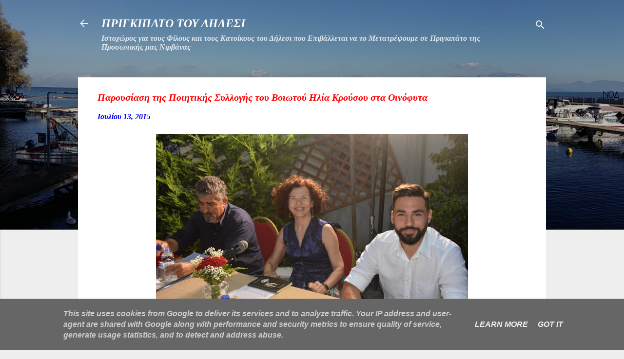

--- FILE ---
content_type: text/html; charset=UTF-8
request_url: https://www.prigipato-dilesi.gr/2015/07/blog-post_75.html
body_size: 28683
content:
<!DOCTYPE html>
<html dir='ltr' lang='el'>
<head>
<meta content='width=device-width, initial-scale=1' name='viewport'/>
<title>Παρουσίαση της Ποιητικής Συλλογής του Βοιωτού Ηλία Κρούσου στα Οινόφυτα</title>
<meta content='text/html; charset=UTF-8' http-equiv='Content-Type'/>
<!-- Chrome, Firefox OS and Opera -->
<meta content='#eeeeee' name='theme-color'/>
<!-- Windows Phone -->
<meta content='#eeeeee' name='msapplication-navbutton-color'/>
<meta content='blogger' name='generator'/>
<link href='https://www.prigipato-dilesi.gr/favicon.ico' rel='icon' type='image/x-icon'/>
<link href='http://www.prigipato-dilesi.gr/2015/07/blog-post_75.html' rel='canonical'/>
<link rel="alternate" type="application/atom+xml" title="ΠΡΙΓΚΙΠΑΤΟ ΤΟΥ ΔΗΛΕΣΙ - Atom" href="https://www.prigipato-dilesi.gr/feeds/posts/default" />
<link rel="alternate" type="application/rss+xml" title="ΠΡΙΓΚΙΠΑΤΟ ΤΟΥ ΔΗΛΕΣΙ - RSS" href="https://www.prigipato-dilesi.gr/feeds/posts/default?alt=rss" />
<link rel="service.post" type="application/atom+xml" title="ΠΡΙΓΚΙΠΑΤΟ ΤΟΥ ΔΗΛΕΣΙ - Atom" href="https://www.blogger.com/feeds/6319751251358675354/posts/default" />

<link rel="alternate" type="application/atom+xml" title="ΠΡΙΓΚΙΠΑΤΟ ΤΟΥ ΔΗΛΕΣΙ - Atom" href="https://www.prigipato-dilesi.gr/feeds/3714715941733452142/comments/default" />
<!--Can't find substitution for tag [blog.ieCssRetrofitLinks]-->
<link href='https://blogger.googleusercontent.com/img/b/R29vZ2xl/AVvXsEg0W7tFWAdiIugvhAr-YK_vIzWjK7RVxPGzo14Xwja390Rv68No7pM_yR2XuqyFuynEZ1mfHzW7Q4lJpWCShkVDs6R4wA4GALpEHOrpmmH2V7HPUhm1LUjq2LV71BFrZj_gWPXB29GR2ddS/s640/1.jpg' rel='image_src'/>
<meta content='http://www.prigipato-dilesi.gr/2015/07/blog-post_75.html' property='og:url'/>
<meta content='Παρουσίαση της Ποιητικής Συλλογής του Βοιωτού Ηλία Κρούσου στα Οινόφυτα' property='og:title'/>
<meta content='       Στις 28 του Ιουνίου το βράδυ  ο Βοιωτός ποιητής Ηλίας Κρούσος παρουσίασε την πρώτη του ποιητική συλλογή με τίτλο &quot;Ψυχής Στιχομαχία&quot; σ...' property='og:description'/>
<meta content='https://blogger.googleusercontent.com/img/b/R29vZ2xl/AVvXsEg0W7tFWAdiIugvhAr-YK_vIzWjK7RVxPGzo14Xwja390Rv68No7pM_yR2XuqyFuynEZ1mfHzW7Q4lJpWCShkVDs6R4wA4GALpEHOrpmmH2V7HPUhm1LUjq2LV71BFrZj_gWPXB29GR2ddS/w1200-h630-p-k-no-nu/1.jpg' property='og:image'/>
<style id='page-skin-1' type='text/css'><!--
/*! normalize.css v3.0.1 | MIT License | git.io/normalize */html{font-family:sans-serif;-ms-text-size-adjust:100%;-webkit-text-size-adjust:100%}body{margin:0}article,aside,details,figcaption,figure,footer,header,hgroup,main,nav,section,summary{display:block}audio,canvas,progress,video{display:inline-block;vertical-align:baseline}audio:not([controls]){display:none;height:0}[hidden],template{display:none}a{background:transparent}a:active,a:hover{outline:0}abbr[title]{border-bottom:1px dotted}b,strong{font-weight:bold}dfn{font-style:italic}h1{font-size:2em;margin:.67em 0}mark{background:#ff0;color:#000}small{font-size:80%}sub,sup{font-size:75%;line-height:0;position:relative;vertical-align:baseline}sup{top:-0.5em}sub{bottom:-0.25em}img{border:0}svg:not(:root){overflow:hidden}figure{margin:1em 40px}hr{-moz-box-sizing:content-box;box-sizing:content-box;height:0}pre{overflow:auto}code,kbd,pre,samp{font-family:monospace,monospace;font-size:1em}button,input,optgroup,select,textarea{color:inherit;font:inherit;margin:0}button{overflow:visible}button,select{text-transform:none}button,html input[type="button"],input[type="reset"],input[type="submit"]{-webkit-appearance:button;cursor:pointer}button[disabled],html input[disabled]{cursor:default}button::-moz-focus-inner,input::-moz-focus-inner{border:0;padding:0}input{line-height:normal}input[type="checkbox"],input[type="radio"]{box-sizing:border-box;padding:0}input[type="number"]::-webkit-inner-spin-button,input[type="number"]::-webkit-outer-spin-button{height:auto}input[type="search"]{-webkit-appearance:textfield;-moz-box-sizing:content-box;-webkit-box-sizing:content-box;box-sizing:content-box}input[type="search"]::-webkit-search-cancel-button,input[type="search"]::-webkit-search-decoration{-webkit-appearance:none}fieldset{border:1px solid #c0c0c0;margin:0 2px;padding:.35em .625em .75em}legend{border:0;padding:0}textarea{overflow:auto}optgroup{font-weight:bold}table{border-collapse:collapse;border-spacing:0}td,th{padding:0}
/*!************************************************
* Blogger Template Style
* Name: Contempo
**************************************************/
body{
overflow-wrap:break-word;
word-break:break-word;
word-wrap:break-word
}
.hidden{
display:none
}
.invisible{
visibility:hidden
}
.container::after,.float-container::after{
clear:both;
content:"";
display:table
}
.clearboth{
clear:both
}
#comments .comment .comment-actions,.subscribe-popup .FollowByEmail .follow-by-email-submit,.widget.Profile .profile-link,.widget.Profile .profile-link.visit-profile{
background:0 0;
border:0;
box-shadow:none;
color:#0000ff;
cursor:pointer;
font-size:14px;
font-weight:700;
outline:0;
text-decoration:none;
text-transform:uppercase;
width:auto
}
.dim-overlay{
background-color:rgba(0,0,0,.54);
height:100vh;
left:0;
position:fixed;
top:0;
width:100%
}
#sharing-dim-overlay{
background-color:transparent
}
input::-ms-clear{
display:none
}
.blogger-logo,.svg-icon-24.blogger-logo{
fill:#ff9800;
opacity:1
}
.loading-spinner-large{
-webkit-animation:mspin-rotate 1.568s infinite linear;
animation:mspin-rotate 1.568s infinite linear;
height:48px;
overflow:hidden;
position:absolute;
width:48px;
z-index:200
}
.loading-spinner-large>div{
-webkit-animation:mspin-revrot 5332ms infinite steps(4);
animation:mspin-revrot 5332ms infinite steps(4)
}
.loading-spinner-large>div>div{
-webkit-animation:mspin-singlecolor-large-film 1333ms infinite steps(81);
animation:mspin-singlecolor-large-film 1333ms infinite steps(81);
background-size:100%;
height:48px;
width:3888px
}
.mspin-black-large>div>div,.mspin-grey_54-large>div>div{
background-image:url(https://www.blogblog.com/indie/mspin_black_large.svg)
}
.mspin-white-large>div>div{
background-image:url(https://www.blogblog.com/indie/mspin_white_large.svg)
}
.mspin-grey_54-large{
opacity:.54
}
@-webkit-keyframes mspin-singlecolor-large-film{
from{
-webkit-transform:translateX(0);
transform:translateX(0)
}
to{
-webkit-transform:translateX(-3888px);
transform:translateX(-3888px)
}
}
@keyframes mspin-singlecolor-large-film{
from{
-webkit-transform:translateX(0);
transform:translateX(0)
}
to{
-webkit-transform:translateX(-3888px);
transform:translateX(-3888px)
}
}
@-webkit-keyframes mspin-rotate{
from{
-webkit-transform:rotate(0);
transform:rotate(0)
}
to{
-webkit-transform:rotate(360deg);
transform:rotate(360deg)
}
}
@keyframes mspin-rotate{
from{
-webkit-transform:rotate(0);
transform:rotate(0)
}
to{
-webkit-transform:rotate(360deg);
transform:rotate(360deg)
}
}
@-webkit-keyframes mspin-revrot{
from{
-webkit-transform:rotate(0);
transform:rotate(0)
}
to{
-webkit-transform:rotate(-360deg);
transform:rotate(-360deg)
}
}
@keyframes mspin-revrot{
from{
-webkit-transform:rotate(0);
transform:rotate(0)
}
to{
-webkit-transform:rotate(-360deg);
transform:rotate(-360deg)
}
}
.skip-navigation{
background-color:#fff;
box-sizing:border-box;
color:#000;
display:block;
height:0;
left:0;
line-height:50px;
overflow:hidden;
padding-top:0;
position:fixed;
text-align:center;
top:0;
-webkit-transition:box-shadow .3s,height .3s,padding-top .3s;
transition:box-shadow .3s,height .3s,padding-top .3s;
width:100%;
z-index:900
}
.skip-navigation:focus{
box-shadow:0 4px 5px 0 rgba(0,0,0,.14),0 1px 10px 0 rgba(0,0,0,.12),0 2px 4px -1px rgba(0,0,0,.2);
height:50px
}
#main{
outline:0
}
.main-heading{
position:absolute;
clip:rect(1px,1px,1px,1px);
padding:0;
border:0;
height:1px;
width:1px;
overflow:hidden
}
.Attribution{
margin-top:1em;
text-align:center
}
.Attribution .blogger img,.Attribution .blogger svg{
vertical-align:bottom
}
.Attribution .blogger img{
margin-right:.5em
}
.Attribution div{
line-height:24px;
margin-top:.5em
}
.Attribution .copyright,.Attribution .image-attribution{
font-size:.7em;
margin-top:1.5em
}
.BLOG_mobile_video_class{
display:none
}
.bg-photo{
background-attachment:scroll!important
}
body .CSS_LIGHTBOX{
z-index:900
}
.extendable .show-less,.extendable .show-more{
border-color:#0000ff;
color:#0000ff;
margin-top:8px
}
.extendable .show-less.hidden,.extendable .show-more.hidden{
display:none
}
.inline-ad{
display:none;
max-width:100%;
overflow:hidden
}
.adsbygoogle{
display:block
}
#cookieChoiceInfo{
bottom:0;
top:auto
}
iframe.b-hbp-video{
border:0
}
.post-body img{
max-width:100%
}
.post-body iframe{
max-width:100%
}
.post-body a[imageanchor="1"]{
display:inline-block
}
.byline{
margin-right:1em
}
.byline:last-child{
margin-right:0
}
.link-copied-dialog{
max-width:520px;
outline:0
}
.link-copied-dialog .modal-dialog-buttons{
margin-top:8px
}
.link-copied-dialog .goog-buttonset-default{
background:0 0;
border:0
}
.link-copied-dialog .goog-buttonset-default:focus{
outline:0
}
.paging-control-container{
margin-bottom:16px
}
.paging-control-container .paging-control{
display:inline-block
}
.paging-control-container .comment-range-text::after,.paging-control-container .paging-control{
color:#0000ff
}
.paging-control-container .comment-range-text,.paging-control-container .paging-control{
margin-right:8px
}
.paging-control-container .comment-range-text::after,.paging-control-container .paging-control::after{
content:"\b7";
cursor:default;
padding-left:8px;
pointer-events:none
}
.paging-control-container .comment-range-text:last-child::after,.paging-control-container .paging-control:last-child::after{
content:none
}
.byline.reactions iframe{
height:20px
}
.b-notification{
color:#000;
background-color:#fff;
border-bottom:solid 1px #000;
box-sizing:border-box;
padding:16px 32px;
text-align:center
}
.b-notification.visible{
-webkit-transition:margin-top .3s cubic-bezier(.4,0,.2,1);
transition:margin-top .3s cubic-bezier(.4,0,.2,1)
}
.b-notification.invisible{
position:absolute
}
.b-notification-close{
position:absolute;
right:8px;
top:8px
}
.no-posts-message{
line-height:40px;
text-align:center
}
@media screen and (max-width:800px){
body.item-view .post-body a[imageanchor="1"][style*="float: left;"],body.item-view .post-body a[imageanchor="1"][style*="float: right;"]{
float:none!important;
clear:none!important
}
body.item-view .post-body a[imageanchor="1"] img{
display:block;
height:auto;
margin:0 auto
}
body.item-view .post-body>.separator:first-child>a[imageanchor="1"]:first-child{
margin-top:20px
}
.post-body a[imageanchor]{
display:block
}
body.item-view .post-body a[imageanchor="1"]{
margin-left:0!important;
margin-right:0!important
}
body.item-view .post-body a[imageanchor="1"]+a[imageanchor="1"]{
margin-top:16px
}
}
.item-control{
display:none
}
#comments{
border-top:1px dashed rgba(0,0,0,.54);
margin-top:20px;
padding:20px
}
#comments .comment-thread ol{
margin:0;
padding-left:0;
padding-left:0
}
#comments .comment .comment-replybox-single,#comments .comment-thread .comment-replies{
margin-left:60px
}
#comments .comment-thread .thread-count{
display:none
}
#comments .comment{
list-style-type:none;
padding:0 0 30px;
position:relative
}
#comments .comment .comment{
padding-bottom:8px
}
.comment .avatar-image-container{
position:absolute
}
.comment .avatar-image-container img{
border-radius:50%
}
.avatar-image-container svg,.comment .avatar-image-container .avatar-icon{
border-radius:50%;
border:solid 1px #cccccc;
box-sizing:border-box;
fill:#cccccc;
height:35px;
margin:0;
padding:7px;
width:35px
}
.comment .comment-block{
margin-top:10px;
margin-left:60px;
padding-bottom:0
}
#comments .comment-author-header-wrapper{
margin-left:40px
}
#comments .comment .thread-expanded .comment-block{
padding-bottom:20px
}
#comments .comment .comment-header .user,#comments .comment .comment-header .user a{
color:#ff0000;
font-style:normal;
font-weight:700
}
#comments .comment .comment-actions{
bottom:0;
margin-bottom:15px;
position:absolute
}
#comments .comment .comment-actions>*{
margin-right:8px
}
#comments .comment .comment-header .datetime{
bottom:0;
color:rgba(255,0,0,.54);
display:inline-block;
font-size:13px;
font-style:italic;
margin-left:8px
}
#comments .comment .comment-footer .comment-timestamp a,#comments .comment .comment-header .datetime a{
color:rgba(255,0,0,.54)
}
#comments .comment .comment-content,.comment .comment-body{
margin-top:12px;
word-break:break-word
}
.comment-body{
margin-bottom:12px
}
#comments.embed[data-num-comments="0"]{
border:0;
margin-top:0;
padding-top:0
}
#comments.embed[data-num-comments="0"] #comment-post-message,#comments.embed[data-num-comments="0"] div.comment-form>p,#comments.embed[data-num-comments="0"] p.comment-footer{
display:none
}
#comment-editor-src{
display:none
}
.comments .comments-content .loadmore.loaded{
max-height:0;
opacity:0;
overflow:hidden
}
.extendable .remaining-items{
height:0;
overflow:hidden;
-webkit-transition:height .3s cubic-bezier(.4,0,.2,1);
transition:height .3s cubic-bezier(.4,0,.2,1)
}
.extendable .remaining-items.expanded{
height:auto
}
.svg-icon-24,.svg-icon-24-button{
cursor:pointer;
height:24px;
width:24px;
min-width:24px
}
.touch-icon{
margin:-12px;
padding:12px
}
.touch-icon:active,.touch-icon:focus{
background-color:rgba(153,153,153,.4);
border-radius:50%
}
svg:not(:root).touch-icon{
overflow:visible
}
html[dir=rtl] .rtl-reversible-icon{
-webkit-transform:scaleX(-1);
-ms-transform:scaleX(-1);
transform:scaleX(-1)
}
.svg-icon-24-button,.touch-icon-button{
background:0 0;
border:0;
margin:0;
outline:0;
padding:0
}
.touch-icon-button .touch-icon:active,.touch-icon-button .touch-icon:focus{
background-color:transparent
}
.touch-icon-button:active .touch-icon,.touch-icon-button:focus .touch-icon{
background-color:rgba(153,153,153,.4);
border-radius:50%
}
.Profile .default-avatar-wrapper .avatar-icon{
border-radius:50%;
border:solid 1px #cccccc;
box-sizing:border-box;
fill:#cccccc;
margin:0
}
.Profile .individual .default-avatar-wrapper .avatar-icon{
padding:25px
}
.Profile .individual .avatar-icon,.Profile .individual .profile-img{
height:120px;
width:120px
}
.Profile .team .default-avatar-wrapper .avatar-icon{
padding:8px
}
.Profile .team .avatar-icon,.Profile .team .default-avatar-wrapper,.Profile .team .profile-img{
height:40px;
width:40px
}
.snippet-container{
margin:0;
position:relative;
overflow:hidden
}
.snippet-fade{
bottom:0;
box-sizing:border-box;
position:absolute;
width:96px
}
.snippet-fade{
right:0
}
.snippet-fade:after{
content:"\2026"
}
.snippet-fade:after{
float:right
}
.post-bottom{
-webkit-box-align:center;
-webkit-align-items:center;
-ms-flex-align:center;
align-items:center;
display:-webkit-box;
display:-webkit-flex;
display:-ms-flexbox;
display:flex;
-webkit-flex-wrap:wrap;
-ms-flex-wrap:wrap;
flex-wrap:wrap
}
.post-footer{
-webkit-box-flex:1;
-webkit-flex:1 1 auto;
-ms-flex:1 1 auto;
flex:1 1 auto;
-webkit-flex-wrap:wrap;
-ms-flex-wrap:wrap;
flex-wrap:wrap;
-webkit-box-ordinal-group:2;
-webkit-order:1;
-ms-flex-order:1;
order:1
}
.post-footer>*{
-webkit-box-flex:0;
-webkit-flex:0 1 auto;
-ms-flex:0 1 auto;
flex:0 1 auto
}
.post-footer .byline:last-child{
margin-right:1em
}
.jump-link{
-webkit-box-flex:0;
-webkit-flex:0 0 auto;
-ms-flex:0 0 auto;
flex:0 0 auto;
-webkit-box-ordinal-group:3;
-webkit-order:2;
-ms-flex-order:2;
order:2
}
.centered-top-container.sticky{
left:0;
position:fixed;
right:0;
top:0;
width:auto;
z-index:50;
-webkit-transition-property:opacity,-webkit-transform;
transition-property:opacity,-webkit-transform;
transition-property:transform,opacity;
transition-property:transform,opacity,-webkit-transform;
-webkit-transition-duration:.2s;
transition-duration:.2s;
-webkit-transition-timing-function:cubic-bezier(.4,0,.2,1);
transition-timing-function:cubic-bezier(.4,0,.2,1)
}
.centered-top-placeholder{
display:none
}
.collapsed-header .centered-top-placeholder{
display:block
}
.centered-top-container .Header .replaced h1,.centered-top-placeholder .Header .replaced h1{
display:none
}
.centered-top-container.sticky .Header .replaced h1{
display:block
}
.centered-top-container.sticky .Header .header-widget{
background:0 0
}
.centered-top-container.sticky .Header .header-image-wrapper{
display:none
}
.centered-top-container img,.centered-top-placeholder img{
max-width:100%
}
.collapsible{
-webkit-transition:height .3s cubic-bezier(.4,0,.2,1);
transition:height .3s cubic-bezier(.4,0,.2,1)
}
.collapsible,.collapsible>summary{
display:block;
overflow:hidden
}
.collapsible>:not(summary){
display:none
}
.collapsible[open]>:not(summary){
display:block
}
.collapsible:focus,.collapsible>summary:focus{
outline:0
}
.collapsible>summary{
cursor:pointer;
display:block;
padding:0
}
.collapsible:focus>summary,.collapsible>summary:focus{
background-color:transparent
}
.collapsible>summary::-webkit-details-marker{
display:none
}
.collapsible-title{
-webkit-box-align:center;
-webkit-align-items:center;
-ms-flex-align:center;
align-items:center;
display:-webkit-box;
display:-webkit-flex;
display:-ms-flexbox;
display:flex
}
.collapsible-title .title{
-webkit-box-flex:1;
-webkit-flex:1 1 auto;
-ms-flex:1 1 auto;
flex:1 1 auto;
-webkit-box-ordinal-group:1;
-webkit-order:0;
-ms-flex-order:0;
order:0;
overflow:hidden;
text-overflow:ellipsis;
white-space:nowrap
}
.collapsible-title .chevron-down,.collapsible[open] .collapsible-title .chevron-up{
display:block
}
.collapsible-title .chevron-up,.collapsible[open] .collapsible-title .chevron-down{
display:none
}
.flat-button{
cursor:pointer;
display:inline-block;
font-weight:700;
text-transform:uppercase;
border-radius:2px;
padding:8px;
margin:-8px
}
.flat-icon-button{
background:0 0;
border:0;
margin:0;
outline:0;
padding:0;
margin:-12px;
padding:12px;
cursor:pointer;
box-sizing:content-box;
display:inline-block;
line-height:0
}
.flat-icon-button,.flat-icon-button .splash-wrapper{
border-radius:50%
}
.flat-icon-button .splash.animate{
-webkit-animation-duration:.3s;
animation-duration:.3s
}
.overflowable-container{
max-height:47.2px;
overflow:hidden;
position:relative
}
.overflow-button{
cursor:pointer
}
#overflowable-dim-overlay{
background:0 0
}
.overflow-popup{
box-shadow:0 2px 2px 0 rgba(0,0,0,.14),0 3px 1px -2px rgba(0,0,0,.2),0 1px 5px 0 rgba(0,0,0,.12);
background-color:#eeeeee;
left:0;
max-width:calc(100% - 32px);
position:absolute;
top:0;
visibility:hidden;
z-index:101
}
.overflow-popup ul{
list-style:none
}
.overflow-popup .tabs li,.overflow-popup li{
display:block;
height:auto
}
.overflow-popup .tabs li{
padding-left:0;
padding-right:0
}
.overflow-button.hidden,.overflow-popup .tabs li.hidden,.overflow-popup li.hidden{
display:none
}
.pill-button{
background:0 0;
border:1px solid;
border-radius:12px;
cursor:pointer;
display:inline-block;
padding:4px 16px;
text-transform:uppercase
}
.ripple{
position:relative
}
.ripple>*{
z-index:1
}
.splash-wrapper{
bottom:0;
left:0;
overflow:hidden;
pointer-events:none;
position:absolute;
right:0;
top:0;
z-index:0
}
.splash{
background:#ccc;
border-radius:100%;
display:block;
opacity:.6;
position:absolute;
-webkit-transform:scale(0);
-ms-transform:scale(0);
transform:scale(0)
}
.splash.animate{
-webkit-animation:ripple-effect .4s linear;
animation:ripple-effect .4s linear
}
@-webkit-keyframes ripple-effect{
100%{
opacity:0;
-webkit-transform:scale(2.5);
transform:scale(2.5)
}
}
@keyframes ripple-effect{
100%{
opacity:0;
-webkit-transform:scale(2.5);
transform:scale(2.5)
}
}
.search{
display:-webkit-box;
display:-webkit-flex;
display:-ms-flexbox;
display:flex;
line-height:24px;
width:24px
}
.search.focused{
width:100%
}
.search.focused .section{
width:100%
}
.search form{
z-index:101
}
.search h3{
display:none
}
.search form{
display:-webkit-box;
display:-webkit-flex;
display:-ms-flexbox;
display:flex;
-webkit-box-flex:1;
-webkit-flex:1 0 0;
-ms-flex:1 0 0px;
flex:1 0 0;
border-bottom:solid 1px transparent;
padding-bottom:8px
}
.search form>*{
display:none
}
.search.focused form>*{
display:block
}
.search .search-input label{
display:none
}
.centered-top-placeholder.cloned .search form{
z-index:30
}
.search.focused form{
border-color:#ffffff;
position:relative;
width:auto
}
.collapsed-header .centered-top-container .search.focused form{
border-bottom-color:transparent
}
.search-expand{
-webkit-box-flex:0;
-webkit-flex:0 0 auto;
-ms-flex:0 0 auto;
flex:0 0 auto
}
.search-expand-text{
display:none
}
.search-close{
display:inline;
vertical-align:middle
}
.search-input{
-webkit-box-flex:1;
-webkit-flex:1 0 1px;
-ms-flex:1 0 1px;
flex:1 0 1px
}
.search-input input{
background:0 0;
border:0;
box-sizing:border-box;
color:#ffffff;
display:inline-block;
outline:0;
width:calc(100% - 48px)
}
.search-input input.no-cursor{
color:transparent;
text-shadow:0 0 0 #ffffff
}
.collapsed-header .centered-top-container .search-action,.collapsed-header .centered-top-container .search-input input{
color:#ff0000
}
.collapsed-header .centered-top-container .search-input input.no-cursor{
color:transparent;
text-shadow:0 0 0 #ff0000
}
.collapsed-header .centered-top-container .search-input input.no-cursor:focus,.search-input input.no-cursor:focus{
outline:0
}
.search-focused>*{
visibility:hidden
}
.search-focused .search,.search-focused .search-icon{
visibility:visible
}
.search.focused .search-action{
display:block
}
.search.focused .search-action:disabled{
opacity:.3
}
.widget.Sharing .sharing-button{
display:none
}
.widget.Sharing .sharing-buttons li{
padding:0
}
.widget.Sharing .sharing-buttons li span{
display:none
}
.post-share-buttons{
position:relative
}
.centered-bottom .share-buttons .svg-icon-24,.share-buttons .svg-icon-24{
fill:#757575
}
.sharing-open.touch-icon-button:active .touch-icon,.sharing-open.touch-icon-button:focus .touch-icon{
background-color:transparent
}
.share-buttons{
background-color:#cccccc;
border-radius:2px;
box-shadow:0 2px 2px 0 rgba(0,0,0,.14),0 3px 1px -2px rgba(0,0,0,.2),0 1px 5px 0 rgba(0,0,0,.12);
color:#212121;
list-style:none;
margin:0;
padding:8px 0;
position:absolute;
top:-11px;
min-width:200px;
z-index:101
}
.share-buttons.hidden{
display:none
}
.sharing-button{
background:0 0;
border:0;
margin:0;
outline:0;
padding:0;
cursor:pointer
}
.share-buttons li{
margin:0;
height:48px
}
.share-buttons li:last-child{
margin-bottom:0
}
.share-buttons li .sharing-platform-button{
box-sizing:border-box;
cursor:pointer;
display:block;
height:100%;
margin-bottom:0;
padding:0 16px;
position:relative;
width:100%
}
.share-buttons li .sharing-platform-button:focus,.share-buttons li .sharing-platform-button:hover{
background-color:rgba(128,128,128,.1);
outline:0
}
.share-buttons li svg[class*=" sharing-"],.share-buttons li svg[class^=sharing-]{
position:absolute;
top:10px
}
.share-buttons li span.sharing-platform-button{
position:relative;
top:0
}
.share-buttons li .platform-sharing-text{
display:block;
font-size:16px;
line-height:48px;
white-space:nowrap
}
.share-buttons li .platform-sharing-text{
margin-left:56px
}
.sidebar-container{
background-color:#eeeeee;
max-width:281px;
overflow-y:auto;
-webkit-transition-property:-webkit-transform;
transition-property:-webkit-transform;
transition-property:transform;
transition-property:transform,-webkit-transform;
-webkit-transition-duration:.3s;
transition-duration:.3s;
-webkit-transition-timing-function:cubic-bezier(0,0,.2,1);
transition-timing-function:cubic-bezier(0,0,.2,1);
width:281px;
z-index:101;
-webkit-overflow-scrolling:touch
}
.sidebar-container .navigation{
line-height:0;
padding:16px
}
.sidebar-container .sidebar-back{
cursor:pointer
}
.sidebar-container .widget{
background:0 0;
margin:0 16px;
padding:16px 0
}
.sidebar-container .widget .title{
color:#0000ff;
margin:0
}
.sidebar-container .widget ul{
list-style:none;
margin:0;
padding:0
}
.sidebar-container .widget ul ul{
margin-left:1em
}
.sidebar-container .widget li{
font-size:16px;
line-height:normal
}
.sidebar-container .widget+.widget{
border-top:1px dashed #757575
}
.BlogArchive li{
margin:16px 0
}
.BlogArchive li:last-child{
margin-bottom:0
}
.Label li a{
display:inline-block
}
.BlogArchive .post-count,.Label .label-count{
float:right;
margin-left:.25em
}
.BlogArchive .post-count::before,.Label .label-count::before{
content:"("
}
.BlogArchive .post-count::after,.Label .label-count::after{
content:")"
}
.widget.Translate .skiptranslate>div{
display:block!important
}
.widget.Profile .profile-link{
display:-webkit-box;
display:-webkit-flex;
display:-ms-flexbox;
display:flex
}
.widget.Profile .team-member .default-avatar-wrapper,.widget.Profile .team-member .profile-img{
-webkit-box-flex:0;
-webkit-flex:0 0 auto;
-ms-flex:0 0 auto;
flex:0 0 auto;
margin-right:1em
}
.widget.Profile .individual .profile-link{
-webkit-box-orient:vertical;
-webkit-box-direction:normal;
-webkit-flex-direction:column;
-ms-flex-direction:column;
flex-direction:column
}
.widget.Profile .team .profile-link .profile-name{
-webkit-align-self:center;
-ms-flex-item-align:center;
align-self:center;
display:block;
-webkit-box-flex:1;
-webkit-flex:1 1 auto;
-ms-flex:1 1 auto;
flex:1 1 auto
}
.dim-overlay{
background-color:rgba(0,0,0,.54);
z-index:100
}
body.sidebar-visible{
overflow-y:hidden
}
@media screen and (max-width:1506px){
.sidebar-container{
bottom:0;
position:fixed;
top:0;
left:0;
right:auto
}
.sidebar-container.sidebar-invisible{
-webkit-transition-timing-function:cubic-bezier(.4,0,.6,1);
transition-timing-function:cubic-bezier(.4,0,.6,1);
-webkit-transform:translateX(-281px);
-ms-transform:translateX(-281px);
transform:translateX(-281px)
}
}
@media screen and (min-width:1507px){
.sidebar-container{
position:absolute;
top:0;
left:0;
right:auto
}
.sidebar-container .navigation{
display:none
}
}
.dialog{
box-shadow:0 2px 2px 0 rgba(0,0,0,.14),0 3px 1px -2px rgba(0,0,0,.2),0 1px 5px 0 rgba(0,0,0,.12);
background:#ffffff;
box-sizing:border-box;
color:#212121;
padding:30px;
position:fixed;
text-align:center;
width:calc(100% - 24px);
z-index:101
}
.dialog input[type=email],.dialog input[type=text]{
background-color:transparent;
border:0;
border-bottom:solid 1px rgba(33,33,33,.12);
color:#212121;
display:block;
font-family:Georgia, Utopia, 'Palatino Linotype', Palatino, serif;
font-size:16px;
line-height:24px;
margin:auto;
padding-bottom:7px;
outline:0;
text-align:center;
width:100%
}
.dialog input[type=email]::-webkit-input-placeholder,.dialog input[type=text]::-webkit-input-placeholder{
color:#212121
}
.dialog input[type=email]::-moz-placeholder,.dialog input[type=text]::-moz-placeholder{
color:#212121
}
.dialog input[type=email]:-ms-input-placeholder,.dialog input[type=text]:-ms-input-placeholder{
color:#212121
}
.dialog input[type=email]::-ms-input-placeholder,.dialog input[type=text]::-ms-input-placeholder{
color:#212121
}
.dialog input[type=email]::placeholder,.dialog input[type=text]::placeholder{
color:#212121
}
.dialog input[type=email]:focus,.dialog input[type=text]:focus{
border-bottom:solid 2px #0000ff;
padding-bottom:6px
}
.dialog input.no-cursor{
color:transparent;
text-shadow:0 0 0 #212121
}
.dialog input.no-cursor:focus{
outline:0
}
.dialog input.no-cursor:focus{
outline:0
}
.dialog input[type=submit]{
font-family:Georgia, Utopia, 'Palatino Linotype', Palatino, serif
}
.dialog .goog-buttonset-default{
color:#0000ff
}
.subscribe-popup{
max-width:364px
}
.subscribe-popup h3{
color:#ff0000;
font-size:1.8em;
margin-top:0
}
.subscribe-popup .FollowByEmail h3{
display:none
}
.subscribe-popup .FollowByEmail .follow-by-email-submit{
color:#0000ff;
display:inline-block;
margin:0 auto;
margin-top:24px;
width:auto;
white-space:normal
}
.subscribe-popup .FollowByEmail .follow-by-email-submit:disabled{
cursor:default;
opacity:.3
}
@media (max-width:800px){
.blog-name div.widget.Subscribe{
margin-bottom:16px
}
body.item-view .blog-name div.widget.Subscribe{
margin:8px auto 16px auto;
width:100%
}
}
.tabs{
list-style:none
}
.tabs li{
display:inline-block
}
.tabs li a{
cursor:pointer;
display:inline-block;
font-weight:700;
text-transform:uppercase;
padding:12px 8px
}
.tabs .selected{
border-bottom:4px solid #ffffff
}
.tabs .selected a{
color:#ffffff
}
body#layout .bg-photo,body#layout .bg-photo-overlay{
display:none
}
body#layout .page_body{
padding:0;
position:relative;
top:0
}
body#layout .page{
display:inline-block;
left:inherit;
position:relative;
vertical-align:top;
width:540px
}
body#layout .centered{
max-width:954px
}
body#layout .navigation{
display:none
}
body#layout .sidebar-container{
display:inline-block;
width:40%
}
body#layout .hamburger-menu,body#layout .search{
display:none
}
.centered-top-container .svg-icon-24,body.collapsed-header .centered-top-placeholder .svg-icon-24{
fill:#eeeeee
}
.sidebar-container .svg-icon-24{
fill:#707070
}
.centered-bottom .svg-icon-24,body.collapsed-header .centered-top-container .svg-icon-24{
fill:#cccccc
}
.centered-bottom .share-buttons .svg-icon-24,.share-buttons .svg-icon-24{
fill:#757575
}
body{
background-color:#eeeeee;
color:#212121;
font:italic bold 16px Georgia, Utopia, 'Palatino Linotype', Palatino, serif;
margin:0;
min-height:100vh
}
img{
max-width:100%
}
h3{
color:#212121;
font-size:16px
}
a{
text-decoration:none;
color:#0000ff
}
a:visited{
color:#2196f3
}
a:hover{
color:#2196f3
}
blockquote{
color:#cccccc;
font:italic bold 14px Georgia, Utopia, 'Palatino Linotype', Palatino, serif;
font-size:x-large;
text-align:center
}
.pill-button{
font-size:12px
}
.bg-photo-container{
height:472px;
overflow:hidden;
position:absolute;
width:100%;
z-index:1
}
.bg-photo{
background:#eeeeee url(//4.bp.blogspot.com/-WwzXDH4z1UA/WqJZ0a-CAoI/AAAAAAAAYUM/WCWA7qeFG3cCpdYkJlbLjTzwSVLeeJzYACK4BGAYYCw/s0/20171126_111202.jpg) repeat-x scroll top center;
background-attachment:scroll;
background-size:cover;
-webkit-filter:blur(0px);
filter:blur(0px);
height:calc(100% + 2 * 0px);
left:0px;
position:absolute;
top:0px;
width:calc(100% + 2 * 0px)
}
.bg-photo-overlay{
background:rgba(0,0,0,.26);
background-size:cover;
height:472px;
position:absolute;
width:100%;
z-index:2
}
.hamburger-menu{
float:left;
margin-top:0
}
.sticky .hamburger-menu{
float:none;
position:absolute
}
.search{
border-bottom:solid 1px rgba(255, 255, 255, 0);
float:right;
position:relative;
-webkit-transition-property:width;
transition-property:width;
-webkit-transition-duration:.5s;
transition-duration:.5s;
-webkit-transition-timing-function:cubic-bezier(.4,0,.2,1);
transition-timing-function:cubic-bezier(.4,0,.2,1);
z-index:101
}
.search .dim-overlay{
background-color:transparent
}
.search form{
height:36px;
-webkit-transition-property:border-color;
transition-property:border-color;
-webkit-transition-delay:.5s;
transition-delay:.5s;
-webkit-transition-duration:.2s;
transition-duration:.2s;
-webkit-transition-timing-function:cubic-bezier(.4,0,.2,1);
transition-timing-function:cubic-bezier(.4,0,.2,1)
}
.search.focused{
width:calc(100% - 48px)
}
.search.focused form{
display:-webkit-box;
display:-webkit-flex;
display:-ms-flexbox;
display:flex;
-webkit-box-flex:1;
-webkit-flex:1 0 1px;
-ms-flex:1 0 1px;
flex:1 0 1px;
border-color:#ffffff;
margin-left:-24px;
padding-left:36px;
position:relative;
width:auto
}
.item-view .search,.sticky .search{
right:0;
float:none;
margin-left:0;
position:absolute
}
.item-view .search.focused,.sticky .search.focused{
width:calc(100% - 50px)
}
.item-view .search.focused form,.sticky .search.focused form{
border-bottom-color:#000000
}
.centered-top-placeholder.cloned .search form{
z-index:30
}
.search_button{
-webkit-box-flex:0;
-webkit-flex:0 0 24px;
-ms-flex:0 0 24px;
flex:0 0 24px;
-webkit-box-orient:vertical;
-webkit-box-direction:normal;
-webkit-flex-direction:column;
-ms-flex-direction:column;
flex-direction:column
}
.search_button svg{
margin-top:0
}
.search-input{
height:48px
}
.search-input input{
display:block;
color:#212121;
font:italic bold 16px Georgia, Utopia, 'Palatino Linotype', Palatino, serif;
height:48px;
line-height:48px;
padding:0;
width:100%
}
.search-input input::-webkit-input-placeholder{
color:#000000;
opacity:.3
}
.search-input input::-moz-placeholder{
color:#000000;
opacity:.3
}
.search-input input:-ms-input-placeholder{
color:#000000;
opacity:.3
}
.search-input input::-ms-input-placeholder{
color:#000000;
opacity:.3
}
.search-input input::placeholder{
color:#000000;
opacity:.3
}
.search-action{
background:0 0;
border:0;
color:#ffffff;
cursor:pointer;
display:none;
height:48px;
margin-top:0
}
.sticky .search-action{
color:#000000
}
.search.focused .search-action{
display:block
}
.search.focused .search-action:disabled{
opacity:.3
}
.page_body{
position:relative;
z-index:20
}
.page_body .widget{
margin-bottom:16px
}
.page_body .centered{
box-sizing:border-box;
display:-webkit-box;
display:-webkit-flex;
display:-ms-flexbox;
display:flex;
-webkit-box-orient:vertical;
-webkit-box-direction:normal;
-webkit-flex-direction:column;
-ms-flex-direction:column;
flex-direction:column;
margin:0 auto;
max-width:992px;
min-height:100vh;
padding:24px 0
}
.page_body .centered>*{
-webkit-box-flex:0;
-webkit-flex:0 0 auto;
-ms-flex:0 0 auto;
flex:0 0 auto
}
.page_body .centered>#footer{
margin-top:auto
}
.blog-name{
margin:24px 0 16px 0
}
.item-view .blog-name,.sticky .blog-name{
box-sizing:border-box;
margin-left:36px;
min-height:48px;
opacity:1;
padding-top:12px
}
.blog-name .subscribe-section-container{
margin-bottom:32px;
text-align:center;
-webkit-transition-property:opacity;
transition-property:opacity;
-webkit-transition-duration:.5s;
transition-duration:.5s
}
.item-view .blog-name .subscribe-section-container,.sticky .blog-name .subscribe-section-container{
margin:0 0 8px 0
}
.blog-name .PageList{
margin-top:16px;
padding-top:8px;
text-align:center
}
.blog-name .PageList .overflowable-contents{
width:100%
}
.blog-name .PageList h3.title{
color:#ffffff;
margin:8px auto;
text-align:center;
width:100%
}
.centered-top-container .blog-name{
-webkit-transition-property:opacity;
transition-property:opacity;
-webkit-transition-duration:.5s;
transition-duration:.5s
}
.item-view .return_link{
margin-bottom:12px;
margin-top:12px;
position:absolute
}
.item-view .blog-name{
display:-webkit-box;
display:-webkit-flex;
display:-ms-flexbox;
display:flex;
-webkit-flex-wrap:wrap;
-ms-flex-wrap:wrap;
flex-wrap:wrap;
margin:0 48px 27px 48px
}
.item-view .subscribe-section-container{
-webkit-box-flex:0;
-webkit-flex:0 0 auto;
-ms-flex:0 0 auto;
flex:0 0 auto
}
.item-view #header,.item-view .Header{
margin-bottom:5px;
margin-right:15px
}
.item-view .sticky .Header{
margin-bottom:0
}
.item-view .Header p{
margin:10px 0 0 0;
text-align:left
}
.item-view .post-share-buttons-bottom{
margin-right:16px
}
.sticky{
background:#ffffff;
box-shadow:0 0 20px 0 rgba(0,0,0,.7);
box-sizing:border-box;
margin-left:0
}
.sticky #header{
margin-bottom:8px;
margin-right:8px
}
.sticky .centered-top{
margin:4px auto;
max-width:960px;
min-height:48px
}
.sticky .blog-name{
display:-webkit-box;
display:-webkit-flex;
display:-ms-flexbox;
display:flex;
margin:0 48px
}
.sticky .blog-name #header{
-webkit-box-flex:0;
-webkit-flex:0 1 auto;
-ms-flex:0 1 auto;
flex:0 1 auto;
-webkit-box-ordinal-group:2;
-webkit-order:1;
-ms-flex-order:1;
order:1;
overflow:hidden
}
.sticky .blog-name .subscribe-section-container{
-webkit-box-flex:0;
-webkit-flex:0 0 auto;
-ms-flex:0 0 auto;
flex:0 0 auto;
-webkit-box-ordinal-group:3;
-webkit-order:2;
-ms-flex-order:2;
order:2
}
.sticky .Header h1{
overflow:hidden;
text-overflow:ellipsis;
white-space:nowrap;
margin-right:-10px;
margin-bottom:-10px;
padding-right:10px;
padding-bottom:10px
}
.sticky .Header p{
display:none
}
.sticky .PageList{
display:none
}
.search-focused>*{
visibility:visible
}
.search-focused .hamburger-menu{
visibility:visible
}
.item-view .search-focused .blog-name,.sticky .search-focused .blog-name{
opacity:0
}
.centered-bottom,.centered-top-container,.centered-top-placeholder{
padding:0 16px
}
.centered-top{
position:relative
}
.item-view .centered-top.search-focused .subscribe-section-container,.sticky .centered-top.search-focused .subscribe-section-container{
opacity:0
}
.page_body.has-vertical-ads .centered .centered-bottom{
display:inline-block;
width:calc(100% - 176px)
}
.Header h1{
color:#ffffff;
font:italic bold 60px Georgia, Utopia, 'Palatino Linotype', Palatino, serif;
line-height:normal;
margin:0 0 13px 0;
text-align:center;
width:100%
}
.Header h1 a,.Header h1 a:hover,.Header h1 a:visited{
color:#ffffff
}
.item-view .Header h1,.sticky .Header h1{
font-size:24px;
line-height:24px;
margin:0;
text-align:left
}
.sticky .Header h1{
color:#000000
}
.sticky .Header h1 a,.sticky .Header h1 a:hover,.sticky .Header h1 a:visited{
color:#000000
}
.Header p{
color:#ffffff;
margin:0 0 13px 0;
opacity:.8;
text-align:center
}
.widget .title{
line-height:28px
}
.BlogArchive li{
font-size:16px
}
.BlogArchive .post-count{
color:#000000
}
#page_body .FeaturedPost,.Blog .blog-posts .post-outer-container{
background:#ffffff;
min-height:40px;
padding:30px 40px;
width:auto
}
.Blog .blog-posts .post-outer-container:last-child{
margin-bottom:0
}
.Blog .blog-posts .post-outer-container .post-outer{
border:0;
position:relative;
padding-bottom:.25em
}
.post-outer-container{
margin-bottom:16px
}
.post:first-child{
margin-top:0
}
.post .thumb{
float:left;
height:20%;
width:20%
}
.post-share-buttons-bottom,.post-share-buttons-top{
float:right
}
.post-share-buttons-bottom{
margin-right:24px
}
.post-footer,.post-header{
clear:left;
color:#0000ff;
margin:0;
width:inherit
}
.blog-pager{
text-align:center
}
.blog-pager a{
color:#0000ff
}
.blog-pager a:visited{
color:#2196f3
}
.blog-pager a:hover{
color:#2196f3
}
.post-title{
font:italic bold 20px Georgia, Utopia, 'Palatino Linotype', Palatino, serif;
float:left;
margin:0 0 8px 0;
max-width:calc(100% - 48px)
}
.post-title a{
font:italic bold 24px Georgia, Utopia, 'Palatino Linotype', Palatino, serif
}
.post-title,.post-title a,.post-title a:hover,.post-title a:visited{
color:#ff0000
}
.post-body{
color:#000000;
font:italic bold 16px Georgia, Utopia, 'Palatino Linotype', Palatino, serif;
line-height:1.6em;
margin:1.5em 0 2em 0;
display:block
}
.post-body img{
height:inherit
}
.post-body .snippet-thumbnail{
float:left;
margin:0;
margin-right:2em;
max-height:128px;
max-width:128px
}
.post-body .snippet-thumbnail img{
max-width:100%
}
.main .FeaturedPost .widget-content{
border:0;
position:relative;
padding-bottom:.25em
}
.FeaturedPost img{
margin-top:2em
}
.FeaturedPost .snippet-container{
margin:2em 0
}
.FeaturedPost .snippet-container p{
margin:0
}
.FeaturedPost .snippet-thumbnail{
float:none;
height:auto;
margin-bottom:2em;
margin-right:0;
overflow:hidden;
max-height:calc(600px + 2em);
max-width:100%;
text-align:center;
width:100%
}
.FeaturedPost .snippet-thumbnail img{
max-width:100%;
width:100%
}
.byline{
color:#0000ff;
display:inline-block;
line-height:24px;
margin-top:8px;
vertical-align:top
}
.byline.post-author:first-child{
margin-right:0
}
.byline.reactions .reactions-label{
line-height:22px;
vertical-align:top
}
.byline.post-share-buttons{
position:relative;
display:inline-block;
margin-top:0;
width:100%
}
.byline.post-share-buttons .sharing{
float:right
}
.flat-button.ripple:hover{
background-color:rgba(0,0,255,.12)
}
.flat-button.ripple .splash{
background-color:rgba(0,0,255,.4)
}
a.timestamp-link,a:active.timestamp-link,a:visited.timestamp-link{
color:inherit;
font:inherit;
text-decoration:inherit
}
.post-share-buttons{
margin-left:0
}
.clear-sharing{
min-height:24px
}
.comment-link{
color:#0000ff;
position:relative
}
.comment-link .num_comments{
margin-left:8px;
vertical-align:top
}
#comment-holder .continue{
display:none
}
#comment-editor{
margin-bottom:20px;
margin-top:20px
}
#comments .comment-form h4,#comments h3.title{
position:absolute;
clip:rect(1px,1px,1px,1px);
padding:0;
border:0;
height:1px;
width:1px;
overflow:hidden
}
.post-filter-message{
background-color:rgba(0,0,0,.7);
color:#fff;
display:table;
margin-bottom:16px;
width:100%
}
.post-filter-message div{
display:table-cell;
padding:15px 28px
}
.post-filter-message div:last-child{
padding-left:0;
text-align:right
}
.post-filter-message a{
white-space:nowrap
}
.post-filter-message .search-label,.post-filter-message .search-query{
font-weight:700;
color:#0000ff
}
#blog-pager{
margin:2em 0
}
#blog-pager a{
color:#2196f3;
font-size:14px
}
.subscribe-button{
border-color:#ffffff;
color:#ffffff
}
.sticky .subscribe-button{
border-color:#000000;
color:#000000
}
.tabs{
margin:0 auto;
padding:0
}
.tabs li{
margin:0 8px;
vertical-align:top
}
.tabs .overflow-button a,.tabs li a{
color:#ffffff;
font:italic bold 16px Georgia, Utopia, 'Palatino Linotype', Palatino, serif;
line-height:19.2px
}
.tabs .overflow-button a{
padding:12px 8px
}
.overflow-popup .tabs li{
text-align:left
}
.overflow-popup li a{
color:#757575;
display:block;
padding:8px 20px
}
.overflow-popup li.selected a{
color:#212121
}
a.report_abuse{
font-weight:400
}
.Label li,.Label span.label-size,.byline.post-labels a{
background-color:#cccccc;
border:1px solid #cccccc;
border-radius:15px;
display:inline-block;
margin:4px 4px 4px 0;
padding:3px 8px
}
.Label a,.byline.post-labels a{
color:rgba(0, 0, 0, 0.54)
}
.Label ul{
list-style:none;
padding:0
}
.PopularPosts{
background-color:#ffffff;
padding:30px 40px
}
.PopularPosts .item-content{
color:#000000;
margin-top:24px
}
.PopularPosts a,.PopularPosts a:hover,.PopularPosts a:visited{
color:#2196f3
}
.PopularPosts .post-title,.PopularPosts .post-title a,.PopularPosts .post-title a:hover,.PopularPosts .post-title a:visited{
color:#ff0000;
font-size:18px;
font-weight:700;
line-height:24px
}
.PopularPosts,.PopularPosts h3.title a{
color:#000000;
font:italic bold 16px Georgia, Utopia, 'Palatino Linotype', Palatino, serif
}
.main .PopularPosts{
padding:16px 40px
}
.PopularPosts h3.title{
font-size:14px;
margin:0
}
.PopularPosts h3.post-title{
margin-bottom:0
}
.PopularPosts .byline{
color:#ff0000
}
.PopularPosts .jump-link{
float:right;
margin-top:16px
}
.PopularPosts .post-header .byline{
font-size:.9em;
font-style:italic;
margin-top:6px
}
.PopularPosts ul{
list-style:none;
padding:0;
margin:0
}
.PopularPosts .post{
padding:20px 0
}
.PopularPosts .post+.post{
border-top:1px dashed #757575
}
.PopularPosts .item-thumbnail{
float:left;
margin-right:32px
}
.PopularPosts .item-thumbnail img{
height:88px;
padding:0;
width:88px
}
.inline-ad{
margin-bottom:16px
}
.desktop-ad .inline-ad{
display:block
}
.adsbygoogle{
overflow:hidden
}
.vertical-ad-container{
float:right;
margin-right:16px;
width:128px
}
.vertical-ad-container .AdSense+.AdSense{
margin-top:16px
}
.inline-ad-placeholder,.vertical-ad-placeholder{
background:#ffffff;
border:1px solid #000;
opacity:.9;
vertical-align:middle;
text-align:center
}
.inline-ad-placeholder span,.vertical-ad-placeholder span{
margin-top:290px;
display:block;
text-transform:uppercase;
font-weight:700;
color:#ff0000
}
.vertical-ad-placeholder{
height:600px
}
.vertical-ad-placeholder span{
margin-top:290px;
padding:0 40px
}
.inline-ad-placeholder{
height:90px
}
.inline-ad-placeholder span{
margin-top:36px
}
.Attribution{
color:#000000
}
.Attribution a,.Attribution a:hover,.Attribution a:visited{
color:#2196f3
}
.Attribution svg{
fill:#707070
}
.sidebar-container{
box-shadow:1px 1px 3px rgba(0,0,0,.1)
}
.sidebar-container,.sidebar-container .sidebar_bottom{
background-color:#eeeeee
}
.sidebar-container .navigation,.sidebar-container .sidebar_top_wrapper{
background-color:#eeeeee
}
.sidebar-container .sidebar_top{
overflow:auto
}
.sidebar-container .sidebar_bottom{
width:100%;
padding-top:16px
}
.sidebar-container .widget:first-child{
padding-top:0
}
.sidebar_top .widget.Profile{
padding-bottom:16px
}
.widget.Profile{
margin:0;
width:100%
}
.widget.Profile h2{
display:none
}
.widget.Profile h3.title{
color:rgba(0, 0, 0, 0.52);
margin:16px 32px
}
.widget.Profile .individual{
text-align:center
}
.widget.Profile .individual .profile-link{
padding:1em
}
.widget.Profile .individual .default-avatar-wrapper .avatar-icon{
margin:auto
}
.widget.Profile .team{
margin-bottom:32px;
margin-left:32px;
margin-right:32px
}
.widget.Profile ul{
list-style:none;
padding:0
}
.widget.Profile li{
margin:10px 0
}
.widget.Profile .profile-img{
border-radius:50%;
float:none
}
.widget.Profile .profile-link{
color:#2196f3;
font-size:.9em;
margin-bottom:1em;
opacity:.87;
overflow:hidden
}
.widget.Profile .profile-link.visit-profile{
border-style:solid;
border-width:1px;
border-radius:12px;
cursor:pointer;
font-size:12px;
font-weight:400;
padding:5px 20px;
display:inline-block;
line-height:normal
}
.widget.Profile dd{
color:rgba(0, 0, 0, 0.54);
margin:0 16px
}
.widget.Profile location{
margin-bottom:1em
}
.widget.Profile .profile-textblock{
font-size:14px;
line-height:24px;
position:relative
}
body.sidebar-visible .page_body{
overflow-y:scroll
}
body.sidebar-visible .bg-photo-container{
overflow-y:scroll
}
@media screen and (min-width:1507px){
.sidebar-container{
margin-top:472px;
min-height:calc(100% - 472px);
overflow:visible;
z-index:32
}
.sidebar-container .sidebar_top_wrapper{
background-color:#eeeeee;
height:472px;
margin-top:-472px
}
.sidebar-container .sidebar_top{
display:-webkit-box;
display:-webkit-flex;
display:-ms-flexbox;
display:flex;
height:472px;
-webkit-box-orient:horizontal;
-webkit-box-direction:normal;
-webkit-flex-direction:row;
-ms-flex-direction:row;
flex-direction:row;
max-height:472px
}
.sidebar-container .sidebar_bottom{
max-width:281px;
width:281px
}
body.collapsed-header .sidebar-container{
z-index:15
}
.sidebar-container .sidebar_top:empty{
display:none
}
.sidebar-container .sidebar_top>:only-child{
-webkit-box-flex:0;
-webkit-flex:0 0 auto;
-ms-flex:0 0 auto;
flex:0 0 auto;
-webkit-align-self:center;
-ms-flex-item-align:center;
align-self:center;
width:100%
}
.sidebar_top_wrapper.no-items{
display:none
}
}
.post-snippet.snippet-container{
max-height:120px
}
.post-snippet .snippet-item{
line-height:24px
}
.post-snippet .snippet-fade{
background:-webkit-linear-gradient(left,#ffffff 0,#ffffff 20%,rgba(255, 255, 255, 0) 100%);
background:linear-gradient(to left,#ffffff 0,#ffffff 20%,rgba(255, 255, 255, 0) 100%);
color:#212121;
height:24px
}
.popular-posts-snippet.snippet-container{
max-height:72px
}
.popular-posts-snippet .snippet-item{
line-height:24px
}
.PopularPosts .popular-posts-snippet .snippet-fade{
color:#212121;
height:24px
}
.main .popular-posts-snippet .snippet-fade{
background:-webkit-linear-gradient(left,#ffffff 0,#ffffff 20%,rgba(255, 255, 255, 0) 100%);
background:linear-gradient(to left,#ffffff 0,#ffffff 20%,rgba(255, 255, 255, 0) 100%)
}
.sidebar_bottom .popular-posts-snippet .snippet-fade{
background:-webkit-linear-gradient(left,#eeeeee 0,#eeeeee 20%,rgba(238, 238, 238, 0) 100%);
background:linear-gradient(to left,#eeeeee 0,#eeeeee 20%,rgba(238, 238, 238, 0) 100%)
}
.profile-snippet.snippet-container{
max-height:192px
}
.has-location .profile-snippet.snippet-container{
max-height:144px
}
.profile-snippet .snippet-item{
line-height:24px
}
.profile-snippet .snippet-fade{
background:-webkit-linear-gradient(left,#eeeeee 0,#eeeeee 20%,rgba(238, 238, 238, 0) 100%);
background:linear-gradient(to left,#eeeeee 0,#eeeeee 20%,rgba(238, 238, 238, 0) 100%);
color:rgba(0, 0, 0, 0.54);
height:24px
}
@media screen and (min-width:1507px){
.profile-snippet .snippet-fade{
background:-webkit-linear-gradient(left,#eeeeee 0,#eeeeee 20%,rgba(238, 238, 238, 0) 100%);
background:linear-gradient(to left,#eeeeee 0,#eeeeee 20%,rgba(238, 238, 238, 0) 100%)
}
}
@media screen and (max-width:800px){
.blog-name{
margin-top:0
}
body.item-view .blog-name{
margin:0 48px
}
.centered-bottom{
padding:8px
}
body.item-view .centered-bottom{
padding:0
}
.page_body .centered{
padding:10px 0
}
body.item-view #header,body.item-view .widget.Header{
margin-right:0
}
body.collapsed-header .centered-top-container .blog-name{
display:block
}
body.collapsed-header .centered-top-container .widget.Header h1{
text-align:center
}
.widget.Header header{
padding:0
}
.widget.Header h1{
font-size:32px;
line-height:32px;
margin-bottom:13px
}
body.item-view .widget.Header h1{
text-align:center
}
body.item-view .widget.Header p{
text-align:center
}
.blog-name .widget.PageList{
padding:0
}
body.item-view .centered-top{
margin-bottom:5px
}
.search-action,.search-input{
margin-bottom:-8px
}
.search form{
margin-bottom:8px
}
body.item-view .subscribe-section-container{
margin:5px 0 0 0;
width:100%
}
#page_body.section div.widget.FeaturedPost,div.widget.PopularPosts{
padding:16px
}
div.widget.Blog .blog-posts .post-outer-container{
padding:16px
}
div.widget.Blog .blog-posts .post-outer-container .post-outer{
padding:0
}
.post:first-child{
margin:0
}
.post-body .snippet-thumbnail{
margin:0 3vw 3vw 0
}
.post-body .snippet-thumbnail img{
height:20vw;
width:20vw;
max-height:128px;
max-width:128px
}
div.widget.PopularPosts div.item-thumbnail{
margin:0 3vw 3vw 0
}
div.widget.PopularPosts div.item-thumbnail img{
height:20vw;
width:20vw;
max-height:88px;
max-width:88px
}
.post-title{
line-height:1
}
.post-title,.post-title a{
font-size:20px
}
#page_body.section div.widget.FeaturedPost h3 a{
font-size:22px
}
.mobile-ad .inline-ad{
display:block
}
.page_body.has-vertical-ads .vertical-ad-container,.page_body.has-vertical-ads .vertical-ad-container ins{
display:none
}
.page_body.has-vertical-ads .centered .centered-bottom,.page_body.has-vertical-ads .centered .centered-top{
display:block;
width:auto
}
div.post-filter-message div{
padding:8px 16px
}
}
@media screen and (min-width:1507px){
body{
position:relative
}
body.item-view .blog-name{
margin-left:48px
}
.page_body{
margin-left:281px
}
.search{
margin-left:0
}
.search.focused{
width:100%
}
.sticky{
padding-left:281px
}
.hamburger-menu{
display:none
}
body.collapsed-header .page_body .centered-top-container{
padding-left:281px;
padding-right:0;
width:100%
}
body.collapsed-header .centered-top-container .search.focused{
width:100%
}
body.collapsed-header .centered-top-container .blog-name{
margin-left:0
}
body.collapsed-header.item-view .centered-top-container .search.focused{
width:calc(100% - 50px)
}
body.collapsed-header.item-view .centered-top-container .blog-name{
margin-left:40px
}
}

--></style>
<style id='template-skin-1' type='text/css'><!--
body#layout .hidden,
body#layout .invisible {
display: inherit;
}
body#layout .navigation {
display: none;
}
body#layout .page,
body#layout .sidebar_top,
body#layout .sidebar_bottom {
display: inline-block;
left: inherit;
position: relative;
vertical-align: top;
}
body#layout .page {
float: right;
margin-left: 20px;
width: 55%;
}
body#layout .sidebar-container {
float: right;
width: 40%;
}
body#layout .hamburger-menu {
display: none;
}
--></style>
<style>
    .bg-photo {background-image:url(\/\/4.bp.blogspot.com\/-WwzXDH4z1UA\/WqJZ0a-CAoI\/AAAAAAAAYUM\/WCWA7qeFG3cCpdYkJlbLjTzwSVLeeJzYACK4BGAYYCw\/s0\/20171126_111202.jpg);}
    
@media (max-width: 480px) { .bg-photo {background-image:url(\/\/4.bp.blogspot.com\/-WwzXDH4z1UA\/WqJZ0a-CAoI\/AAAAAAAAYUM\/WCWA7qeFG3cCpdYkJlbLjTzwSVLeeJzYACK4BGAYYCw\/w480\/20171126_111202.jpg);}}
@media (max-width: 640px) and (min-width: 481px) { .bg-photo {background-image:url(\/\/4.bp.blogspot.com\/-WwzXDH4z1UA\/WqJZ0a-CAoI\/AAAAAAAAYUM\/WCWA7qeFG3cCpdYkJlbLjTzwSVLeeJzYACK4BGAYYCw\/w640\/20171126_111202.jpg);}}
@media (max-width: 800px) and (min-width: 641px) { .bg-photo {background-image:url(\/\/4.bp.blogspot.com\/-WwzXDH4z1UA\/WqJZ0a-CAoI\/AAAAAAAAYUM\/WCWA7qeFG3cCpdYkJlbLjTzwSVLeeJzYACK4BGAYYCw\/w800\/20171126_111202.jpg);}}
@media (max-width: 1200px) and (min-width: 801px) { .bg-photo {background-image:url(\/\/4.bp.blogspot.com\/-WwzXDH4z1UA\/WqJZ0a-CAoI\/AAAAAAAAYUM\/WCWA7qeFG3cCpdYkJlbLjTzwSVLeeJzYACK4BGAYYCw\/w1200\/20171126_111202.jpg);}}
/* Last tag covers anything over one higher than the previous max-size cap. */
@media (min-width: 1201px) { .bg-photo {background-image:url(\/\/4.bp.blogspot.com\/-WwzXDH4z1UA\/WqJZ0a-CAoI\/AAAAAAAAYUM\/WCWA7qeFG3cCpdYkJlbLjTzwSVLeeJzYACK4BGAYYCw\/w1600\/20171126_111202.jpg);}}
  </style>
<script async='async' src='https://www.gstatic.com/external_hosted/clipboardjs/clipboard.min.js'></script>
<link href='https://www.blogger.com/dyn-css/authorization.css?targetBlogID=6319751251358675354&amp;zx=b5a27c07-7683-4603-afad-5422015ca7c6' media='none' onload='if(media!=&#39;all&#39;)media=&#39;all&#39;' rel='stylesheet'/><noscript><link href='https://www.blogger.com/dyn-css/authorization.css?targetBlogID=6319751251358675354&amp;zx=b5a27c07-7683-4603-afad-5422015ca7c6' rel='stylesheet'/></noscript>
<meta name='google-adsense-platform-account' content='ca-host-pub-1556223355139109'/>
<meta name='google-adsense-platform-domain' content='blogspot.com'/>

<script type="text/javascript" language="javascript">
  // Supply ads personalization default for EEA readers
  // See https://www.blogger.com/go/adspersonalization
  adsbygoogle = window.adsbygoogle || [];
  if (typeof adsbygoogle.requestNonPersonalizedAds === 'undefined') {
    adsbygoogle.requestNonPersonalizedAds = 1;
  }
</script>


</head>
<body class='item-view version-1-3-3 variant-indie_light'>
<a class='skip-navigation' href='#main' tabindex='0'>
Μετάβαση στο κύριο περιεχόμενο
</a>
<div class='page'>
<div class='bg-photo-overlay'></div>
<div class='bg-photo-container'>
<div class='bg-photo'></div>
</div>
<div class='page_body'>
<div class='centered'>
<div class='centered-top-placeholder'></div>
<header class='centered-top-container' role='banner'>
<div class='centered-top'>
<a class='return_link' href='https://www.prigipato-dilesi.gr/'>
<button class='svg-icon-24-button back-button rtl-reversible-icon flat-icon-button ripple'>
<svg class='svg-icon-24'>
<use xlink:href='/responsive/sprite_v1_6.css.svg#ic_arrow_back_black_24dp' xmlns:xlink='http://www.w3.org/1999/xlink'></use>
</svg>
</button>
</a>
<div class='search'>
<button aria-label='Αναζήτηση' class='search-expand touch-icon-button'>
<div class='flat-icon-button ripple'>
<svg class='svg-icon-24 search-expand-icon'>
<use xlink:href='/responsive/sprite_v1_6.css.svg#ic_search_black_24dp' xmlns:xlink='http://www.w3.org/1999/xlink'></use>
</svg>
</div>
</button>
<div class='section' id='search_top' name='Search (Top)'><div class='widget BlogSearch' data-version='2' id='BlogSearch1'>
<h3 class='title'>
Αναζήτηση αυτού του ιστολογίου
</h3>
<div class='widget-content' role='search'>
<form action='https://www.prigipato-dilesi.gr/search' target='_top'>
<div class='search-input'>
<input aria-label='Αναζήτηση αυτού του ιστολογίου' autocomplete='off' name='q' placeholder='Αναζήτηση αυτού του ιστολογίου' value=''/>
</div>
<input class='search-action flat-button' type='submit' value='Αναζήτηση'/>
</form>
</div>
</div></div>
</div>
<div class='clearboth'></div>
<div class='blog-name container'>
<div class='container section' id='header' name='Κεφαλίδα'><div class='widget Header' data-version='2' id='Header1'>
<div class='header-widget'>
<div>
<h1>
<a href='https://www.prigipato-dilesi.gr/'>
ΠΡΙΓΚΙΠΑΤΟ ΤΟΥ ΔΗΛΕΣΙ
</a>
</h1>
</div>
<p>
Ιστοχώρος για τους Φίλους και τους Κατοίκους του Δήλεσι που Επιβάλλεται να το Μετατρέψουμε σε  Πριγκιπάτο της Προσωπικής μας Νιρβάνας
</p>
</div>
</div></div>
<nav role='navigation'>
<div class='clearboth section' id='page_list_top' name='Λίστα σελίδων (Κορυφή)'>
</div>
</nav>
</div>
</div>
</header>
<div>
<div class='vertical-ad-container no-items section' id='ads' name='Διαφημίσεις'>
</div>
<main class='centered-bottom' id='main' role='main' tabindex='-1'>
<div class='main section' id='page_body' name='Κύριο μέρος σελίδας'><div class='widget HTML' data-version='2' id='HTML4'>
<div class='widget-content'>
<!--   begin post slider  -->
<style scoped="" type="text/css">
#coinautoslide{margin:0 auto;border:4px solid white;border-radius:2px;font:normal normal 11px Verdana,Geneva,sans-serif;line-height:1.6em}
.coin-slider{overflow:hidden;zoom:1;position:relative}
.coin-slider a{text-decoration:none;outline:none;border:none}
.cs-buttons{font-size:0;padding:10px;float:left}
.cs-buttons a{margin-left:5px;height:10px;width:10px;float:left;border:1px solid #B8C4CF;color:#B8C4CF;text-indent:-1000px}
.cs-active{background-color:#B8C4CF;color:#FFFFFF}
.cs-buttons a{border-radius:50%;background:#CCC;background:-webkit-linear-gradient(top,#CCCCCC,#F3F3F3);background:-moz-linear-gradient(top,#CCCCCC,#F3F3F3);background:-o-linear-gradient(top,#CCCCCC,#F3F3F3);background:-ms-linear-gradient(top,#CCCCCC,#F3F3F3);background:linear-gradient(top,#CCCCCC,#F3F3F3)}
a.cs-active{background:#599BDC;background:-webkit-linear-gradient(top,#599BDC,#3072B3);background:-moz-linear-gradient(top,#599BDC,#3072B3);background:-o-linear-gradient(top,#599BDC,#3072B3);background:-ms-linear-gradient(top,#599BDC,#3072B3);background:linear-gradient(top,#599BDC,#3072B3);border-radius:50%;box-shadow:0 0 3px #518CC6;border:1px solid #3072B3!important}
.cs-title{width:100%;padding:5px 0;background-color:#000000;color:#FFFFFF}
.cs-title strong{display:block;font-size:120%}
.cs-title p{margin:0}
.cs-title cite{font-size:90%}
.cs-title strong,.cs-title cite,.cs-title p{padding:0 10px}
.cs-prev,.cs-next{background-color:#000000;color:#FFFFFF;padding:0 10px}
</style>
<script src="//ajax.googleapis.com/ajax/libs/jquery/1.8.0/jquery.min.js" type="text/javascript"></script>
<script type='text/javascript'>
var AutoCoinConfig = {
 url_blog: "http://prigipato-dilesi.blogspot.gr/",
 MaxPost: 8,
 cmtext: "comments",
 MonthNames : ["Jan","Feb","Mar","Apr","May","Jun","Jul","Aug","Sep","Oct","Nov","Dec"],
 pBlank : "http://1.bp.blogspot.com/-htG7vy9vIAA/Tp0KrMUdoWI/AAAAAAAABAU/e7XkFtErqsU/s1600/grey.gif",
 NoCmtext : "comment number",
 imageSize :500,
 SumChars : 100,
 tagName:false,
 width: 500,
 height: 250,
 spw: 7,
 sph: 5,
 delay: 3000,
 sDelay: 30,
 opacity: 0.7,
 titleSpeed: 300,
 effect: '',
 navigation: true,
 links : true,
 hoverPause: true,
 prevText: 'prev',
 nextText: 'next'
};
</script>
<script src="//dr-blogger.com/files/scripts/coinslider.js" type="text/javascript"></script>
<!--  end post slider  -->
</div>
</div>
<div class='widget Blog' data-version='2' id='Blog1'>
<div class='blog-posts hfeed container'>
<article class='post-outer-container'>
<div class='post-outer'>
<div class='post'>
<script type='application/ld+json'>{
  "@context": "http://schema.org",
  "@type": "BlogPosting",
  "mainEntityOfPage": {
    "@type": "WebPage",
    "@id": "http://www.prigipato-dilesi.gr/2015/07/blog-post_75.html"
  },
  "headline": "Παρουσίαση της Ποιητικής Συλλογής του Βοιωτού Ηλία Κρούσου στα Οινόφυτα","description": "Στις 28 του Ιουνίου το βράδυ  ο Βοιωτός ποιητής Ηλίας Κρούσος παρουσίασε την πρώτη του ποιητική συλλογή με τίτλο \u0026quot;Ψυχής Στιχομαχ...","datePublished": "2015-07-13T09:39:00+03:00",
  "dateModified": "2015-07-13T09:39:40+03:00","image": {
    "@type": "ImageObject","url": "https://blogger.googleusercontent.com/img/b/R29vZ2xl/AVvXsEg0W7tFWAdiIugvhAr-YK_vIzWjK7RVxPGzo14Xwja390Rv68No7pM_yR2XuqyFuynEZ1mfHzW7Q4lJpWCShkVDs6R4wA4GALpEHOrpmmH2V7HPUhm1LUjq2LV71BFrZj_gWPXB29GR2ddS/w1200-h630-p-k-no-nu/1.jpg",
    "height": 630,
    "width": 1200},"publisher": {
    "@type": "Organization",
    "name": "Blogger",
    "logo": {
      "@type": "ImageObject",
      "url": "https://blogger.googleusercontent.com/img/b/U2hvZWJveA/AVvXsEgfMvYAhAbdHksiBA24JKmb2Tav6K0GviwztID3Cq4VpV96HaJfy0viIu8z1SSw_G9n5FQHZWSRao61M3e58ImahqBtr7LiOUS6m_w59IvDYwjmMcbq3fKW4JSbacqkbxTo8B90dWp0Cese92xfLMPe_tg11g/h60/",
      "width": 206,
      "height": 60
    }
  },"author": {
    "@type": "Person",
    "name": "gmark1000"
  }
}</script>
<a name='3714715941733452142'></a>
<h3 class='post-title entry-title'>
Παρουσίαση της Ποιητικής Συλλογής του Βοιωτού Ηλία Κρούσου στα Οινόφυτα
</h3>
<div class='post-header'>
<div class='post-header-line-1'>
<span class='byline post-timestamp'>
<meta content='http://www.prigipato-dilesi.gr/2015/07/blog-post_75.html'/>
<a class='timestamp-link' href='https://www.prigipato-dilesi.gr/2015/07/blog-post_75.html' rel='bookmark' title='permanent link'>
<time class='published' datetime='2015-07-13T09:39:00+03:00' title='2015-07-13T09:39:00+03:00'>
Ιουλίου 13, 2015
</time>
</a>
</span>
</div>
</div>
<div class='post-body entry-content float-container' id='post-body-3714715941733452142'>
<div dir="ltr" style="text-align: left;" trbidi="on">
<div class="separator" style="clear: both; text-align: center;">
<a href="https://blogger.googleusercontent.com/img/b/R29vZ2xl/AVvXsEg0W7tFWAdiIugvhAr-YK_vIzWjK7RVxPGzo14Xwja390Rv68No7pM_yR2XuqyFuynEZ1mfHzW7Q4lJpWCShkVDs6R4wA4GALpEHOrpmmH2V7HPUhm1LUjq2LV71BFrZj_gWPXB29GR2ddS/s1600/1.jpg" imageanchor="1" style="margin-left: 1em; margin-right: 1em;"><img border="0" height="426" src="https://blogger.googleusercontent.com/img/b/R29vZ2xl/AVvXsEg0W7tFWAdiIugvhAr-YK_vIzWjK7RVxPGzo14Xwja390Rv68No7pM_yR2XuqyFuynEZ1mfHzW7Q4lJpWCShkVDs6R4wA4GALpEHOrpmmH2V7HPUhm1LUjq2LV71BFrZj_gWPXB29GR2ddS/s640/1.jpg" width="640" /></a></div>
<br />
<br />
<br />
<br />
<span style="background-color: white; font-family: 'Trebuchet MS', Trebuchet, sans-serif; font-size: 18px; line-height: 25.2000007629395px;">Στις 28 του Ιουνίου το βράδυ</span><br />
<br style="background-color: white; font-family: 'Trebuchet MS', Trebuchet, sans-serif; font-size: 18px; line-height: 25.2000007629395px;" /><span style="background-color: white; font-family: 'Trebuchet MS', Trebuchet, sans-serif; font-size: 18px; line-height: 25.2000007629395px;">ο Βοιωτός ποιητής Ηλίας Κρούσος παρουσίασε την πρώτη του ποιητική συλλογή με τίτλο "Ψυχής Στιχομαχία" στην Βιβλιοθήκη Αρχιεπισκόπου Ιερωνύμου Β στα Οινόφυτα.</span><br />
<span style="background-color: white; font-family: 'Trebuchet MS', Trebuchet, sans-serif; font-size: 18px; line-height: 25.2000007629395px;"><br /></span>
<span style="background-color: white; font-family: 'Trebuchet MS', Trebuchet, sans-serif; font-size: 18px; line-height: 25.2000007629395px;">&nbsp;Μια ατμόσφαιρα γεμάτη συγκίνηση, που ξεχείλιζε από τους δυνατούς στίχους του νεοσσού ποιητή.&nbsp;</span><br />
<span style="background-color: white; font-family: 'Trebuchet MS', Trebuchet, sans-serif; font-size: 18px; line-height: 25.2000007629395px;">Η φιλόλογος Βασιλική Λούκα προλόγισε την γραφή του νέου ποιητή και στη συνέχεια απήγγειλε -ιδιαιτέρως υπέροχα- τρία ποιήματα της επιλογής της (Αύριο Ίσως - Αντανακλαστικός Έρως - Έρεβος).&nbsp;</span><br />
<span style="background-color: white; font-family: 'Trebuchet MS', Trebuchet, sans-serif; font-size: 18px; line-height: 25.2000007629395px;">Ο ποιητής-συγγραφέας Γεώργιος Πύργαρης, επίσης Βοιωτός και καθοδηγητής του Ηλία επανέλαβε την φιλολογική του προσέγγιση στην γραφή του νέου γραφιά, όπως είχε παρουσιάσει στον ΙΑΝΟ.</span><br />
<span style="background-color: white; font-family: 'Trebuchet MS', Trebuchet, sans-serif; font-size: 18px; line-height: 25.2000007629395px;">&nbsp;Τα λόγια του δείχνουν πως πιστεύει βαθιά σε αυτόν τον νέο.</span><br />
<span style="background-color: white; font-family: 'Trebuchet MS', Trebuchet, sans-serif; font-size: 18px; line-height: 25.2000007629395px;">&nbsp;Υπήρξε και απαγγελία του ίδιου του Κρούσου στο ποίημα "Κ Του Θανάτου". Αφιέρωσε το ποίημα στον Σοφοκλή Κυριάκου, με τον οποίο είχε κι έχει να μιλήσει εφτά μήνες (Πριν εφτά μήνες πέθανε ο παππούς του Σοφοκλής).&nbsp;</span><br />
<span style="background-color: white; font-family: 'Trebuchet MS', Trebuchet, sans-serif; font-size: 18px; line-height: 25.2000007629395px;"><br /></span>
<span style="background-color: white; font-family: 'Trebuchet MS', Trebuchet, sans-serif; font-size: 18px; line-height: 25.2000007629395px;">Την βραδιά έκλεισε το συγκρότημα WILD TRUCK( Γιάννης Βοργιανίτης, Σεραφένια Δήμου, Μαριάννα Δήμου, Ανδρέας Σταυρόπουλος) με την μελοποίηση του ποιήματος "Ένας Κόσμος Που Φθίνει".&nbsp;</span><br />
<span style="background-color: white; font-family: 'Trebuchet MS', Trebuchet, sans-serif; font-size: 18px; line-height: 25.2000007629395px;"><br /></span>
<span style="background-color: white; font-family: 'Trebuchet MS', Trebuchet, sans-serif; font-size: 18px; line-height: 25.2000007629395px;">Οι νεαροί μουσικοί πραγματικά έκλεψαν την παράσταση.</span><br />
<span style="background-color: white; font-family: 'Trebuchet MS', Trebuchet, sans-serif; font-size: 18px; line-height: 25.2000007629395px;"><br /></span>
<span style="background-color: white; font-family: 'Trebuchet MS', Trebuchet, sans-serif; font-size: 18px; line-height: 25.2000007629395px;">&nbsp;Ευχόμαστε καλοτάξιδο κι ο Ηλίας γρήγορα να προχωρήσει στο επόμενο βιβλίο.</span><br />
<span style="background-color: white; font-family: 'Trebuchet MS', Trebuchet, sans-serif; font-size: 18px; line-height: 25.2000007629395px;"><br /></span>
<span style="background-color: white; font-family: 'Trebuchet MS', Trebuchet, sans-serif; font-size: 18px; line-height: 25.2000007629395px;"><br /></span>
<div class="separator" style="background-color: white; clear: both; font-family: 'Trebuchet MS', Trebuchet, sans-serif; font-size: 18px; line-height: 25.2000007629395px; text-align: center;">
<a href="https://blogger.googleusercontent.com/img/b/R29vZ2xl/AVvXsEhlp3lBsLS9zwQ8Q-lPRr_r5yX4Q7bemhNCjsFYG8SvD12elo2gObXsOVRNDXqFm6uCMSrfuck4cKaqiEzqnpV_Rimo6nEh4o_FzziLCUvc9us6e-ai_zhR3uPVmWDecPOlWwKw1OYf9rE/s1600/DSC_0085.JPG" style="color: #f2ac3b; margin-left: 1em; margin-right: 1em; text-decoration: none;"><img border="0" height="426" src="https://blogger.googleusercontent.com/img/b/R29vZ2xl/AVvXsEhlp3lBsLS9zwQ8Q-lPRr_r5yX4Q7bemhNCjsFYG8SvD12elo2gObXsOVRNDXqFm6uCMSrfuck4cKaqiEzqnpV_Rimo6nEh4o_FzziLCUvc9us6e-ai_zhR3uPVmWDecPOlWwKw1OYf9rE/s640/DSC_0085.JPG" style="border: none; position: relative;" width="640" /></a><a href="https://blogger.googleusercontent.com/img/b/R29vZ2xl/AVvXsEgulJyAk6THOs969mWAx4EEIV4Dg7Qaho_kPVdPtJN7RNzOXuvzj6kAHG47VPJIXto88H0FFUpD1dirjto_X3xQU3JGK22QKaEw-jOsdX-8Ws6bP1oqQVhSAj8DvIgFG2pNwv3GZloqhQo/s1600/DSC_0077.JPG" imageanchor="1" style="color: #f2ac3b; margin-left: 1em; margin-right: 1em; text-decoration: none;"></a></div>
<a href="https://blogger.googleusercontent.com/img/b/R29vZ2xl/AVvXsEjq3sobxFynnIyaXkXssC8kyYYumzfWTQ45XLzxO7oML3KDFd_qAY9hiJh1jwUyIy5AilbgAPmmpo4DIf_1xIT7ZrJFtou68-UIWNYQgGUn7LoPL-rE9M-40l-nx9rmdeR15tftBctftTQ/s1600/DSC_0074.JPG" style="background-color: white; color: #f2ac3b; font-family: &#39;Trebuchet MS&#39;, Trebuchet, sans-serif; font-size: 18px; line-height: 25.2000007629395px; margin-left: 1em; margin-right: 1em; text-decoration: none;"><img border="0" height="426" src="https://blogger.googleusercontent.com/img/b/R29vZ2xl/AVvXsEjq3sobxFynnIyaXkXssC8kyYYumzfWTQ45XLzxO7oML3KDFd_qAY9hiJh1jwUyIy5AilbgAPmmpo4DIf_1xIT7ZrJFtou68-UIWNYQgGUn7LoPL-rE9M-40l-nx9rmdeR15tftBctftTQ/s640/DSC_0074.JPG" style="border: none; position: relative;" width="640" /></a><a href="https://blogger.googleusercontent.com/img/b/R29vZ2xl/AVvXsEioZsxXAnY73gT-kvplaxyQqFb7CS99b3MrOIKX2rfywFDIFtWlKQhgO8mFR04DoSC-_zP3i0oiO_YCynTA-QXKpqp4lpC66TOJkNLQe4NlCni8azZERbewKBycbPgsMPLjx0iLIumCvP4/s1600/DSC_0084.JPG" style="background-color: white; color: #f2ac3b; font-family: &#39;Trebuchet MS&#39;, Trebuchet, sans-serif; font-size: 18px; line-height: 25.2000007629395px; margin-left: 1em; margin-right: 1em; text-decoration: none;"><img border="0" height="426" src="https://blogger.googleusercontent.com/img/b/R29vZ2xl/AVvXsEioZsxXAnY73gT-kvplaxyQqFb7CS99b3MrOIKX2rfywFDIFtWlKQhgO8mFR04DoSC-_zP3i0oiO_YCynTA-QXKpqp4lpC66TOJkNLQe4NlCni8azZERbewKBycbPgsMPLjx0iLIumCvP4/s640/DSC_0084.JPG" style="border: none; position: relative;" width="640" /></a><br />
<br />
<div class="separator" style="background-color: white; clear: both; font-family: 'Trebuchet MS', Trebuchet, sans-serif; font-size: 18px; line-height: 25.2000007629395px; text-align: center;">
<a href="https://blogger.googleusercontent.com/img/b/R29vZ2xl/AVvXsEj3cShAik6BGXsq5TOjzUVWUdWBI9n32Bc1z0jHxqwNWBhug1qYSRAuRPCZz5a6tipsbAf8fIXcATl0pt9zJ39Ih50neq-EFDTSNoDnYQSxlndWIlOdcUInthLRSO8dzn5YyQKIM-h3mnY/s1600/DSC_0102.JPG" imageanchor="1" style="color: #f2ac3b; margin-left: 1em; margin-right: 1em; text-decoration: none;"><img border="0" height="426" src="https://blogger.googleusercontent.com/img/b/R29vZ2xl/AVvXsEj3cShAik6BGXsq5TOjzUVWUdWBI9n32Bc1z0jHxqwNWBhug1qYSRAuRPCZz5a6tipsbAf8fIXcATl0pt9zJ39Ih50neq-EFDTSNoDnYQSxlndWIlOdcUInthLRSO8dzn5YyQKIM-h3mnY/s640/DSC_0102.JPG" style="border: none; position: relative;" width="640" /></a></div>
<div class="separator" style="background-color: white; clear: both; font-family: 'Trebuchet MS', Trebuchet, sans-serif; font-size: 18px; line-height: 25.2000007629395px; text-align: center;">
<a href="https://blogger.googleusercontent.com/img/b/R29vZ2xl/AVvXsEgwbnQtAbiUIzSyeEdPWf_mO2_QoZLE20ruU4tkGFs3I5P91SvgFpp4lEQg7ch_WGSbj-lz2xs7kj_A9qp4jWrMK6E-Zj4y5dnuVm_DHhe_H9nRSN-UMs_hWV0rNOoehUUZ7hR1xOFC8ns/s1600/DSC_0109.JPG" imageanchor="1" style="color: #f2ac3b; margin-left: 1em; margin-right: 1em; text-decoration: none;"><img border="0" height="426" src="https://blogger.googleusercontent.com/img/b/R29vZ2xl/AVvXsEgwbnQtAbiUIzSyeEdPWf_mO2_QoZLE20ruU4tkGFs3I5P91SvgFpp4lEQg7ch_WGSbj-lz2xs7kj_A9qp4jWrMK6E-Zj4y5dnuVm_DHhe_H9nRSN-UMs_hWV0rNOoehUUZ7hR1xOFC8ns/s640/DSC_0109.JPG" style="border: none; position: relative;" width="640" /></a></div>
<div class="separator" style="background-color: white; clear: both; font-family: 'Trebuchet MS', Trebuchet, sans-serif; font-size: 18px; line-height: 25.2000007629395px; text-align: center;">
<a href="https://blogger.googleusercontent.com/img/b/R29vZ2xl/AVvXsEjgXASZCQsnPW52c8ak4n78uTVafQtqxpTRidiDwqYPLUrHfM7_Vg9ExUthw1PY4oL6eRaul5aQdPSehwJvCUx92sJU4q0dmrcsL4oBntunEtRCFB3nCXrfxbowmGkeA-L5GoadGoYTDyM/s1600/DSC_0126.JPG" imageanchor="1" style="color: #f2ac3b; margin-left: 1em; margin-right: 1em; text-decoration: none;"><img border="0" height="426" src="https://blogger.googleusercontent.com/img/b/R29vZ2xl/AVvXsEjgXASZCQsnPW52c8ak4n78uTVafQtqxpTRidiDwqYPLUrHfM7_Vg9ExUthw1PY4oL6eRaul5aQdPSehwJvCUx92sJU4q0dmrcsL4oBntunEtRCFB3nCXrfxbowmGkeA-L5GoadGoYTDyM/s640/DSC_0126.JPG" style="border: none; position: relative;" width="640" /></a></div>
<div class="separator" style="background-color: white; clear: both; font-family: 'Trebuchet MS', Trebuchet, sans-serif; font-size: 18px; line-height: 25.2000007629395px; text-align: center;">
<a href="https://blogger.googleusercontent.com/img/b/R29vZ2xl/AVvXsEgsMjtHQBf8ibgTp_3cuiDJ2YwYdfd1AiQM89vETuskI9SP5siQXdO4pgxB8r9LdU1bkuS9yVROuVp3_6kMHLaLD-myzekP_-O9hqYkQ5f2L78W1PFOgMlxpDyxNTR3IduUrKiOIR1GHoM/s1600/DSC_0144.JPG" imageanchor="1" style="color: #f2ac3b; margin-left: 1em; margin-right: 1em; text-decoration: none;"><img border="0" height="426" src="https://blogger.googleusercontent.com/img/b/R29vZ2xl/AVvXsEgsMjtHQBf8ibgTp_3cuiDJ2YwYdfd1AiQM89vETuskI9SP5siQXdO4pgxB8r9LdU1bkuS9yVROuVp3_6kMHLaLD-myzekP_-O9hqYkQ5f2L78W1PFOgMlxpDyxNTR3IduUrKiOIR1GHoM/s640/DSC_0144.JPG" style="border: none; position: relative;" width="640" /></a></div>
<div class="separator" style="background-color: white; clear: both; font-family: 'Trebuchet MS', Trebuchet, sans-serif; font-size: 18px; line-height: 25.2000007629395px; text-align: center;">
<a href="https://blogger.googleusercontent.com/img/b/R29vZ2xl/AVvXsEioZsxXAnY73gT-kvplaxyQqFb7CS99b3MrOIKX2rfywFDIFtWlKQhgO8mFR04DoSC-_zP3i0oiO_YCynTA-QXKpqp4lpC66TOJkNLQe4NlCni8azZERbewKBycbPgsMPLjx0iLIumCvP4/s1600/DSC_0084.JPG" imageanchor="1" style="color: #f2ac3b; margin-left: 1em; margin-right: 1em; text-decoration: none;"><br /></a><a href="https://blogger.googleusercontent.com/img/b/R29vZ2xl/AVvXsEjFVfAo48M3ft2Z7Z9L47S0o80cGztoICqPlT77wlpcfKX4QaVSax_tm8XOD8yE0UO-d4fcqiKTeZCOAlE71lnwLhznvHo-Us4sBqGiy9Mczy4AAYFfSK6C0iBJgvgZFFOZs639bxBjd2A/s1600/DSC_0087.JPG" imageanchor="1" style="color: #f2ac3b; margin-left: 1em; margin-right: 1em; text-decoration: none;"><img border="0" height="426" src="https://blogger.googleusercontent.com/img/b/R29vZ2xl/AVvXsEjFVfAo48M3ft2Z7Z9L47S0o80cGztoICqPlT77wlpcfKX4QaVSax_tm8XOD8yE0UO-d4fcqiKTeZCOAlE71lnwLhznvHo-Us4sBqGiy9Mczy4AAYFfSK6C0iBJgvgZFFOZs639bxBjd2A/s640/DSC_0087.JPG" style="border: none; position: relative;" width="640" /></a></div>
<br style="background-color: white; font-family: 'Trebuchet MS', Trebuchet, sans-serif; font-size: 18px; line-height: 25.2000007629395px;" />
<div class="separator" style="background-color: white; clear: both; font-family: 'Trebuchet MS', Trebuchet, sans-serif; font-size: 18px; line-height: 25.2000007629395px; text-align: center;">
<a href="https://blogger.googleusercontent.com/img/b/R29vZ2xl/AVvXsEhVavKKz_smNgAQHMiaL0xyGOv_a3iGeguHIu8_NVLam9dXncWzMDEYal8ugg5XDRu6qjahLdbdJjK0fe-BDWSZH3BLuOCcROfT6AwAgtMCjQ-GZAMjsHv2l1ynvME41Racb3NEiNzs1Zk/s1600/DSC_0141.JPG" imageanchor="1" style="color: #f2ac3b; margin-left: 1em; margin-right: 1em; text-decoration: none;"><img border="0" height="426" src="https://blogger.googleusercontent.com/img/b/R29vZ2xl/AVvXsEhVavKKz_smNgAQHMiaL0xyGOv_a3iGeguHIu8_NVLam9dXncWzMDEYal8ugg5XDRu6qjahLdbdJjK0fe-BDWSZH3BLuOCcROfT6AwAgtMCjQ-GZAMjsHv2l1ynvME41Racb3NEiNzs1Zk/s640/DSC_0141.JPG" style="border: none; position: relative;" width="640" /></a></div>
<br style="background-color: white; font-family: 'Trebuchet MS', Trebuchet, sans-serif; font-size: 18px; line-height: 25.2000007629395px;" /><br />
<br />
http://permisospress.blogspot.gr/<br />
<br />
</div>
</div>
<div class='post-bottom'>
<div class='post-footer float-container'>
<div class='post-footer-line post-footer-line-1'>
</div>
</div>
<div class='post-share-buttons post-share-buttons-bottom invisible'>
<div class='byline post-share-buttons goog-inline-block'>
<div aria-owns='sharing-popup-Blog1-byline-3714715941733452142' class='sharing' data-title='Παρουσίαση της Ποιητικής Συλλογής του Βοιωτού Ηλία Κρούσου στα Οινόφυτα'>
<button aria-controls='sharing-popup-Blog1-byline-3714715941733452142' aria-label='Κοινή χρήση' class='sharing-button touch-icon-button' id='sharing-button-Blog1-byline-3714715941733452142' role='button'>
<div class='flat-icon-button ripple'>
<svg class='svg-icon-24'>
<use xlink:href='/responsive/sprite_v1_6.css.svg#ic_share_black_24dp' xmlns:xlink='http://www.w3.org/1999/xlink'></use>
</svg>
</div>
</button>
<div class='share-buttons-container'>
<ul aria-hidden='true' aria-label='Κοινή χρήση' class='share-buttons hidden' id='sharing-popup-Blog1-byline-3714715941733452142' role='menu'>
<li>
<span aria-label='Λήψη συνδέσμου' class='sharing-platform-button sharing-element-link' data-href='https://www.blogger.com/share-post.g?blogID=6319751251358675354&postID=3714715941733452142&target=' data-url='https://www.prigipato-dilesi.gr/2015/07/blog-post_75.html' role='menuitem' tabindex='-1' title='Λήψη συνδέσμου'>
<svg class='svg-icon-24 touch-icon sharing-link'>
<use xlink:href='/responsive/sprite_v1_6.css.svg#ic_24_link_dark' xmlns:xlink='http://www.w3.org/1999/xlink'></use>
</svg>
<span class='platform-sharing-text'>Λήψη συνδέσμου</span>
</span>
</li>
<li>
<span aria-label='Κοινοποίηση στο Facebook' class='sharing-platform-button sharing-element-facebook' data-href='https://www.blogger.com/share-post.g?blogID=6319751251358675354&postID=3714715941733452142&target=facebook' data-url='https://www.prigipato-dilesi.gr/2015/07/blog-post_75.html' role='menuitem' tabindex='-1' title='Κοινοποίηση στο Facebook'>
<svg class='svg-icon-24 touch-icon sharing-facebook'>
<use xlink:href='/responsive/sprite_v1_6.css.svg#ic_24_facebook_dark' xmlns:xlink='http://www.w3.org/1999/xlink'></use>
</svg>
<span class='platform-sharing-text'>Facebook</span>
</span>
</li>
<li>
<span aria-label='Κοινοποίηση στο X' class='sharing-platform-button sharing-element-twitter' data-href='https://www.blogger.com/share-post.g?blogID=6319751251358675354&postID=3714715941733452142&target=twitter' data-url='https://www.prigipato-dilesi.gr/2015/07/blog-post_75.html' role='menuitem' tabindex='-1' title='Κοινοποίηση στο X'>
<svg class='svg-icon-24 touch-icon sharing-twitter'>
<use xlink:href='/responsive/sprite_v1_6.css.svg#ic_24_twitter_dark' xmlns:xlink='http://www.w3.org/1999/xlink'></use>
</svg>
<span class='platform-sharing-text'>X</span>
</span>
</li>
<li>
<span aria-label='Κοινοποίηση στο Pinterest' class='sharing-platform-button sharing-element-pinterest' data-href='https://www.blogger.com/share-post.g?blogID=6319751251358675354&postID=3714715941733452142&target=pinterest' data-url='https://www.prigipato-dilesi.gr/2015/07/blog-post_75.html' role='menuitem' tabindex='-1' title='Κοινοποίηση στο Pinterest'>
<svg class='svg-icon-24 touch-icon sharing-pinterest'>
<use xlink:href='/responsive/sprite_v1_6.css.svg#ic_24_pinterest_dark' xmlns:xlink='http://www.w3.org/1999/xlink'></use>
</svg>
<span class='platform-sharing-text'>Pinterest</span>
</span>
</li>
<li>
<span aria-label='Ηλεκτρονικό ταχυδρομείο' class='sharing-platform-button sharing-element-email' data-href='https://www.blogger.com/share-post.g?blogID=6319751251358675354&postID=3714715941733452142&target=email' data-url='https://www.prigipato-dilesi.gr/2015/07/blog-post_75.html' role='menuitem' tabindex='-1' title='Ηλεκτρονικό ταχυδρομείο'>
<svg class='svg-icon-24 touch-icon sharing-email'>
<use xlink:href='/responsive/sprite_v1_6.css.svg#ic_24_email_dark' xmlns:xlink='http://www.w3.org/1999/xlink'></use>
</svg>
<span class='platform-sharing-text'>Ηλεκτρονικό ταχυδρομείο</span>
</span>
</li>
<li aria-hidden='true' class='hidden'>
<span aria-label='Κοινοποίηση σε άλλες εφαρμογές' class='sharing-platform-button sharing-element-other' data-url='https://www.prigipato-dilesi.gr/2015/07/blog-post_75.html' role='menuitem' tabindex='-1' title='Κοινοποίηση σε άλλες εφαρμογές'>
<svg class='svg-icon-24 touch-icon sharing-sharingOther'>
<use xlink:href='/responsive/sprite_v1_6.css.svg#ic_more_horiz_black_24dp' xmlns:xlink='http://www.w3.org/1999/xlink'></use>
</svg>
<span class='platform-sharing-text'>Άλλες εφαρμογές</span>
</span>
</li>
</ul>
</div>
</div>
</div>
</div>
</div>
</div>
</div>
<section class='comments' data-num-comments='0' id='comments'>
<a name='comments'></a>
</section>
</article>
</div>
</div><div class='widget PopularPosts' data-version='2' id='PopularPosts1'>
<h3 class='title'>
Δημοφιλείς αναρτήσεις από αυτό το ιστολόγιο
</h3>
<div class='widget-content'>
<div role='feed'>
<article class='post' role='article'>
<h3 class='post-title'><a href='https://www.prigipato-dilesi.gr/2016/02/blog-post_25.html'>ΓΝΩΡΙΜΙΑ ΜΕ ΤΑ ΠΑΛΙΑ ΤΟΠΩΝΥΜΙΑ ΤΗΣ ΒΟΙΩΤΙΑΣ</a></h3>
<div class='post-header'>
<div class='post-header-line-1'>
<span class='byline post-timestamp'>
<meta content='http://www.prigipato-dilesi.gr/2016/02/blog-post_25.html'/>
<a class='timestamp-link' href='https://www.prigipato-dilesi.gr/2016/02/blog-post_25.html' rel='bookmark' title='permanent link'>
<time class='published' datetime='2016-02-20T00:48:00+02:00' title='2016-02-20T00:48:00+02:00'>
Φεβρουαρίου 20, 2016
</time>
</a>
</span>
</div>
</div>
<div class='item-content float-container'>
<div class='item-thumbnail'>
<a href='https://www.prigipato-dilesi.gr/2016/02/blog-post_25.html'>
<img alt='Εικόνα' sizes='72px' src='https://blogger.googleusercontent.com/img/b/R29vZ2xl/AVvXsEjmDf-g5CWQg-Sd31ug8s8uOzsyXPwIiZ6QYHHkPZB24iFIZzxXJ9hVz5Ol6PWq1PeQuJwIY7GZmMpTaEoqCvOsN1TP2T5I1G5FXuUlb828tbMc4NFpnjv5tilfW49rdyo1HLQHMlwgW1hA/s640/1.JPG' srcset='https://blogger.googleusercontent.com/img/b/R29vZ2xl/AVvXsEjmDf-g5CWQg-Sd31ug8s8uOzsyXPwIiZ6QYHHkPZB24iFIZzxXJ9hVz5Ol6PWq1PeQuJwIY7GZmMpTaEoqCvOsN1TP2T5I1G5FXuUlb828tbMc4NFpnjv5tilfW49rdyo1HLQHMlwgW1hA/w72-h72-p-k-no-nu/1.JPG 72w, https://blogger.googleusercontent.com/img/b/R29vZ2xl/AVvXsEjmDf-g5CWQg-Sd31ug8s8uOzsyXPwIiZ6QYHHkPZB24iFIZzxXJ9hVz5Ol6PWq1PeQuJwIY7GZmMpTaEoqCvOsN1TP2T5I1G5FXuUlb828tbMc4NFpnjv5tilfW49rdyo1HLQHMlwgW1hA/w144-h144-p-k-no-nu/1.JPG 144w'/>
</a>
</div>
<div class='popular-posts-snippet snippet-container r-snippet-container'>
<div class='snippet-item r-snippetized'>
        Τοπωνύμια είναι τα ονόματα των πόλεων των κωμοπόλεων ,των χωριών , και των συνοικιών με τα οποία δηλώνουμε τον τόπο ή μέρος αυτού , όπως ΑΘΗΝΑ , ΠΑΤΡΑ , ΘΕΣΣΑΛΟΝΙΚΗ , ΧΙΟΣ , ΛΙΒΑΔΕΙΑ , ΘΗΒΑ ΧΑΛΚΙΔΑ , ΤΑΝΑΓΡΑ . 1) Τα Ελληνικά τοπωνύμια άλλα προήλθαν από τους αρχαίους χρόνους όπως ( ΑΘΗΝΑ , ΣΠΑΡΤΗ , ΘΗΒΑ , ΚΟΡΙΝΘΟΣ , ΧΑΛΚΙΔΑ , ΤΑΝΑΓΡΑ ). 2) Εκ της φύσεως και διαπλάσεως του εδάφους όπως ( ΚΑΜΠΟΣ , ΜΑΚΡΥΚΑΜΠΟΣ , ΒΑΘΥΛΑΚΟΣ ) . 3) Από το χρώμα του εδάφους όπως ( ΑΣΠΡΟΒΑΛΤΟΣ , ΑΣΠΡΟΠΟΤΑΜΟΣ , ΚΟΚΚΙΝΙΑ , ΤΟ ΚΟΚΚΙΝΟ ΛΙΘΑΡΙ ) . 4) Εκ των διαφόρων τύπων ευρισκομένων ή ρεόντων υδάτων όπως ( ΛΙΜΝΙΑ , ΛΙΜΝΗ , ΠΑΡΑΛΙΜΝΗ , ΓΛΥΚΟΝΕΡΙ , ΓΛΥΚΟΒΡΥΣΗ , ΚΡΥΑ ΒΡΥΣΗ ). 5) Εκ των φυομένων δένδρων και των εν γένει φυτών και καρπών αυτών όπως δενδρώνυμα , φυτώνυμα , καρπώνυμα τοπωνύμια ( ΚΕΡΑΣΟΥΣ , ΑΜΠΕΛΑΚΙΑ , ΑΧΛΑΔΟΚΑΜΠΟΣ , ΘΡΟΥΜΜΠΕΡΗ , ΚΛΗΜΑΤΕΡΗ , ΚΥΔΩΝΙΑ , ΚΥΠΑΡΙΣΣΙ , ΜΟΝΟΔΕΝΔΡΙ ) . 6) Εκ των διαφόρων τόπων που συχνάζουν τα ζώα Ζωώνυμα τοπωνύμια όπως (Αετοράχη , Αηδονοράχη , Αετοκούκουλο ) . 7) Εκ του ...
</div>
<a class='snippet-fade r-snippet-fade hidden' href='https://www.prigipato-dilesi.gr/2016/02/blog-post_25.html'></a>
</div>
<div class='jump-link flat-button ripple'>
<a href='https://www.prigipato-dilesi.gr/2016/02/blog-post_25.html' title='ΓΝΩΡΙΜΙΑ ΜΕ ΤΑ ΠΑΛΙΑ ΤΟΠΩΝΥΜΙΑ ΤΗΣ ΒΟΙΩΤΙΑΣ'>
Διαβάστε περισσότερα
</a>
</div>
</div>
</article>
<article class='post' role='article'>
<h3 class='post-title'><a href='https://www.prigipato-dilesi.gr/2013/08/blog-post.html'>Δρομολόγια τοπικής συγκοινωνίας</a></h3>
<div class='post-header'>
<div class='post-header-line-1'>
<span class='byline post-timestamp'>
<meta content='http://www.prigipato-dilesi.gr/2013/08/blog-post.html'/>
<a class='timestamp-link' href='https://www.prigipato-dilesi.gr/2013/08/blog-post.html' rel='bookmark' title='permanent link'>
<time class='published' datetime='2013-08-01T01:28:00+03:00' title='2013-08-01T01:28:00+03:00'>
Αυγούστου 01, 2013
</time>
</a>
</span>
</div>
</div>
<div class='item-content float-container'>
<div class='item-thumbnail'>
<a href='https://www.prigipato-dilesi.gr/2013/08/blog-post.html'>
<img alt='Εικόνα' sizes='72px' src='https://blogger.googleusercontent.com/img/b/R29vZ2xl/AVvXsEjEGPu3n6VhpgSyMpZjR7fJiAxTOkTeWriT4UmT-5VQ8e9fqq03Z9u24ZHpzVDAdVQwOV2LJf8BZEPrPRGyoVpdUvSlIS0Wszqxfnju5ziA8z3zwCtqGe0HBPAnv5Fq0ncYYCTN6btTY_w/s1600/imagesCAG7ZCFX.jpg' srcset='https://blogger.googleusercontent.com/img/b/R29vZ2xl/AVvXsEjEGPu3n6VhpgSyMpZjR7fJiAxTOkTeWriT4UmT-5VQ8e9fqq03Z9u24ZHpzVDAdVQwOV2LJf8BZEPrPRGyoVpdUvSlIS0Wszqxfnju5ziA8z3zwCtqGe0HBPAnv5Fq0ncYYCTN6btTY_w/w72-h72-p-k-no-nu/imagesCAG7ZCFX.jpg 72w, https://blogger.googleusercontent.com/img/b/R29vZ2xl/AVvXsEjEGPu3n6VhpgSyMpZjR7fJiAxTOkTeWriT4UmT-5VQ8e9fqq03Z9u24ZHpzVDAdVQwOV2LJf8BZEPrPRGyoVpdUvSlIS0Wszqxfnju5ziA8z3zwCtqGe0HBPAnv5Fq0ncYYCTN6btTY_w/w144-h144-p-k-no-nu/imagesCAG7ZCFX.jpg 144w'/>
</a>
</div>
<div class='popular-posts-snippet snippet-container r-snippet-container'>
<div class='snippet-item r-snippetized'>
      ΣΧΗΜΑΤΑΡΙ  &#160; - &#160; ΟΙΝΟΗ &#160; - &#160; ΔΗΛΕΣΙ                  ΑΝΑΧΩΡΗΣΗ            ΑΦΙΞΗ                  ΑΠΟ ΟΙΝΟΗ &#160;&#160;&#160;&#160;&#160;&#160;&#160;&#160;&#160;&#160;&#160;&#160;&#160;&#160;&#160;&#160;&#160;&#160;&#160;&#160;&#160;&#160;&#160;&#160; ΩΡΑ &#160; 8:30            &#160;&#160; ΣΤΟ ΣΧΗΜΑΤΑΡΙ &#160;&#160;&#160;&#160;&#160;&#160;&#160; ΩΡΑ 8:35                  ΑΠΟ ΣΧΗΜΑΤΑΡΙ &#160;&#160;&#160;&#160;&#160;&#160;&#160;&#160;&#160;&#160;&#160;&#160;&#160;&#160; ΩΡΑ &#160; 8:35            &#160; Κατεβαινει τη Σχηματαρίου      Στη Πλατεία   Δηλεσίου &#160;&#160; 8:45                  ΑΠΟ ΠΛΑΚΑ &#160;&#160;&#160;&#160;&#160;&#160;&#160;&#160;&#160;&#160;&#160;&#160;&#160;&#160;&#160;&#160;&#160;&#160;&#160;&#160;&#160;&#160; ΩΡΑ 8:50            Στην Αγίου Γεωργίου στο   Τέρμα &#160; 9:00                  Επιστροφη στην   Πλακα &#160; και αναχωρηση &#160; για Σχηματαρι &#160;&#160;&#160; στις &#160;&#160;&#160;   10:00            &#160;                  ΑΠΟ...
</div>
<a class='snippet-fade r-snippet-fade hidden' href='https://www.prigipato-dilesi.gr/2013/08/blog-post.html'></a>
</div>
<div class='jump-link flat-button ripple'>
<a href='https://www.prigipato-dilesi.gr/2013/08/blog-post.html' title='Δρομολόγια τοπικής συγκοινωνίας'>
Διαβάστε περισσότερα
</a>
</div>
</div>
</article>
<article class='post' role='article'>
<h3 class='post-title'><a href='https://www.prigipato-dilesi.gr/2013/06/blog-post_5654.html'>Η λίστα της ντροπής!! Δείτε αναλυτικά τους μισθούς που έδινε η ΕΡΤ!!! </a></h3>
<div class='post-header'>
<div class='post-header-line-1'>
<span class='byline post-timestamp'>
<meta content='http://www.prigipato-dilesi.gr/2013/06/blog-post_5654.html'/>
<a class='timestamp-link' href='https://www.prigipato-dilesi.gr/2013/06/blog-post_5654.html' rel='bookmark' title='permanent link'>
<time class='published' datetime='2013-06-14T12:12:00+03:00' title='2013-06-14T12:12:00+03:00'>
Ιουνίου 14, 2013
</time>
</a>
</span>
</div>
</div>
<div class='item-content float-container'>
<div class='item-thumbnail'>
<a href='https://www.prigipato-dilesi.gr/2013/06/blog-post_5654.html'>
<img alt='Εικόνα' sizes='72px' src='https://blogger.googleusercontent.com/img/b/R29vZ2xl/AVvXsEj2a8AXF5nFYc7hrTN5-sd87bZYj8RxW40jV4n2qtM6s_DOXRBP4-VgX1IVq4J4zslgMqOZNNanzv4vbSFI3AIBREchTGL3S_NUo2Jrh7OEskUgBn1ZyfZ0zBpvyuy2aQ8gzJ5rQyfckYY/s1600/www_kamikazi_gr+(1).jpg' srcset='https://blogger.googleusercontent.com/img/b/R29vZ2xl/AVvXsEj2a8AXF5nFYc7hrTN5-sd87bZYj8RxW40jV4n2qtM6s_DOXRBP4-VgX1IVq4J4zslgMqOZNNanzv4vbSFI3AIBREchTGL3S_NUo2Jrh7OEskUgBn1ZyfZ0zBpvyuy2aQ8gzJ5rQyfckYY/w72-h72-p-k-no-nu/www_kamikazi_gr+(1).jpg 72w, https://blogger.googleusercontent.com/img/b/R29vZ2xl/AVvXsEj2a8AXF5nFYc7hrTN5-sd87bZYj8RxW40jV4n2qtM6s_DOXRBP4-VgX1IVq4J4zslgMqOZNNanzv4vbSFI3AIBREchTGL3S_NUo2Jrh7OEskUgBn1ZyfZ0zBpvyuy2aQ8gzJ5rQyfckYY/w144-h144-p-k-no-nu/www_kamikazi_gr+(1).jpg 144w'/>
</a>
</div>
<div class='popular-posts-snippet snippet-container r-snippet-container'>
<div class='snippet-item r-snippetized'>
   Η ΑΘΛΙΟΤΗΤΑ ΤΗΣ ΕΡΤ ΣΕ ΟΛΟ ΤΗΣ ΤΟ ΜΕΓΑΛΕΙΟ! (Για να μην υπάρχουν παρεξηγήσεις το άρθρο είναι παλιό)....απλά να πάρετε μια ιδέα για τους παχυλούς μισθούς που έπαιρναν μερικοί &quot;εργάτες της ΕΡΤ) Μετά απο αυτό έρχονται και άλλα λουκέτα.... ΔΙΑΒΑΣΤΕ ΤΟΥΣ ΜΙΣΘΟΥΣ &#8211; ΑΚΑΤΑΛΛΗΛΟ ΛΥΡΙΤΖΗΣ ΒΑΣΙΛΕΙΟΣ- ΔΗΜΟΣΙΟΓΡΑΦΟΣ 324.000 -Δ/ΝΣΗ ΕΙΔΗΣΕΩΝ ΟΙΚΟΝΟΜΟΥ ΔΗΜΗΤΡΙΟΣ- ΔΗΜΟΣΙΟΓΡΑΦΟΣ ΕΤΟΣ 324.000 ΧΟΥΚΛΗ ΜΑΡΙΑ -ΔΗΜΟΣΙΟΓΡΑΦΟΣ 218.976 ΤΣΟΥΚΑΛΑ ΜΠΗΛΙΩ &#8211; ΔΗΜΟΣΙΟΓΡΑΦΟΣ 176.400 ΤΣΑΠΑΝΙΔΟΥ ΠΑΡΘΕΝΑ &#8211; ΔΗΜΟΣΙΟΓΡΑΦΟΣ &#8211; 143.514 ΝΙΚΟΛΑΟΣ ΦΙΛΙΠΠΟΣ &#8211; ΔΗΜΟΣΙΟΓΡΑΦΟΣ &#8211; 136.800 ΒΑΣΙΛΟΠΟΥΛΟΣ ΧΡΙΣΤΟΣ -ΔΗΜΟΣΙΟΓΡΑΦΟΣ 126.000 ΖΟΥΛΑΣ ΟΔΥΣΣΕΥΣ &#8211; ΤΗΛΕΠΑΡΟΥΣΙΑΣΤΗΣ 120.000 ΝΤΑΟΥΛΗΣ ΓΕΩΡΓΙΟΣ &#8211; ΣΚΗΝΟΘΕΤΗΣ 114.000 ΠΑΠΑΔΗΜΗΤΡΙΟΥ ΠΑΥΛΟΣ &#8211; ΔΗΜΟΣΙΟΓΡΑΦΟΣ 113.880 ΤΣΑΠΑΝΙΔΟΥ ΠΑΡΘΕΝΑ -ΔΗΜΟΣΙΟΓΡΑΦΟΣ &#8211; ΕΞΑΜΗΝΟ 113.516 ΧΑΡΙΤΟΣ ΠΑΝΑΓΙΩΤΗΣ &#8211; ΑΝΤΑΠΟΚΡΙΤΗΣ 105.600 ΑΓΓΕΛΟΠΟΥΛΟΣ ΚΩΝΣΤΑΝΤΙΝΟΣ -ΣΥΜΒΟΥΛΟΣ ΠΡΟΓΡΑΜΜΑΤΟΣ -104.400 ΚΥΒΕΛΟΣ ΓΕΩΡΓΙΟΣ &#8211; ΔΙΕΥΘΥΝΣΗ ΠΑΡΑΓΩΓΗΣ 102.002 ΛΕΩΝΙΔΗΣ ΓΡΗΓΟΡΙΟΣ &#8211; ΕΠΙΣΤΗΜΟΝΙΚΟΣ ΣΥΜΒΟΥΛΟΣ ΕΚΠΟΜΠΗΣ 98.400 ΠΑΠΑΔΟΠΟΥΛΟΣ ΠΑΝΑΓ...
</div>
<a class='snippet-fade r-snippet-fade hidden' href='https://www.prigipato-dilesi.gr/2013/06/blog-post_5654.html'></a>
</div>
<div class='jump-link flat-button ripple'>
<a href='https://www.prigipato-dilesi.gr/2013/06/blog-post_5654.html' title='Η λίστα της ντροπής!! Δείτε αναλυτικά τους μισθούς που έδινε η ΕΡΤ!!! '>
Διαβάστε περισσότερα
</a>
</div>
</div>
</article>
<article class='post' role='article'>
<h3 class='post-title'><a href='https://www.prigipato-dilesi.gr/2014/06/blog-post_6868.html'>Λύκοι, αγριόγατες, αρκούδες και φίδια έχουν κατακλύσει την Βοιωτία</a></h3>
<div class='post-header'>
<div class='post-header-line-1'>
<span class='byline post-timestamp'>
<meta content='http://www.prigipato-dilesi.gr/2014/06/blog-post_6868.html'/>
<a class='timestamp-link' href='https://www.prigipato-dilesi.gr/2014/06/blog-post_6868.html' rel='bookmark' title='permanent link'>
<time class='published' datetime='2014-06-16T17:20:00+03:00' title='2014-06-16T17:20:00+03:00'>
Ιουνίου 16, 2014
</time>
</a>
</span>
</div>
</div>
<div class='item-content float-container'>
<div class='item-thumbnail'>
<a href='https://www.prigipato-dilesi.gr/2014/06/blog-post_6868.html'>
<img alt='Εικόνα' sizes='72px' src='https://blogger.googleusercontent.com/img/b/R29vZ2xl/AVvXsEgGf_NjOAvwf5bVyfPTzL5kg6cPYFnCAbiU6sZ9vGgzoKt-uJu4_B93ugtgsLJTHpwx69kgGvNh3aRH7NovL8RhavRRgFi0_6LRQWYew2NBQbGo7OF5gKI0VM6KbzTLd_h2LHpSeHgBVJ4/s1600/images.jpg' srcset='https://blogger.googleusercontent.com/img/b/R29vZ2xl/AVvXsEgGf_NjOAvwf5bVyfPTzL5kg6cPYFnCAbiU6sZ9vGgzoKt-uJu4_B93ugtgsLJTHpwx69kgGvNh3aRH7NovL8RhavRRgFi0_6LRQWYew2NBQbGo7OF5gKI0VM6KbzTLd_h2LHpSeHgBVJ4/w72-h72-p-k-no-nu/images.jpg 72w, https://blogger.googleusercontent.com/img/b/R29vZ2xl/AVvXsEgGf_NjOAvwf5bVyfPTzL5kg6cPYFnCAbiU6sZ9vGgzoKt-uJu4_B93ugtgsLJTHpwx69kgGvNh3aRH7NovL8RhavRRgFi0_6LRQWYew2NBQbGo7OF5gKI0VM6KbzTLd_h2LHpSeHgBVJ4/w144-h144-p-k-no-nu/images.jpg 144w'/>
</a>
</div>
<div class='popular-posts-snippet snippet-container r-snippet-container'>
<div class='snippet-item r-snippetized'>
     Λύκοι, αγριόγατες, αρκούδες και φίδια άγνωστα στον ελληνικό χώρο έχουν κατακλύσει την Βοιωτία, προξενώντας τεράστιες ζημιές στους κτηνοτρόφους και Μελισσοκόμους, ενώ παράλληλα εγκυμονούν κινδύνους και για τους κατοίκους, ειδικά των χωριών, που βλέπουν τα ερπετά στις αυλές των σπιτιών τους, αλλά και μέσα σε αυτά, ενώ ολοένα και περισσότεροι κάνουν λόγο για &#171;οικολογική τρομοκρατία με στόχο την Ελλάδα&#187;.&#160; Και δεν πρόκειται για φήμες παρά για γεγονότα καταγεγραμμένα τόσο από πολίτες όσο και από τους Θηροφύλακες και τα Δασαρχεία, αλλά και τον ΕΛΓΑ&#8230;&#160; Οι ζημιές που προξένησαν πέρσι οι λύκοι και οι αγριόγατες στους κτηνοτρόφους είναι ανυπολόγιστες, οι αποζημιώσεις απογοητευτικές και τα ερωτηματικά πάρα πολλά, που σχετίζονται με την αδράνεια των αρμόδιων υπηρεσιών, που φαίνεται να έχουν εγκαταλείψει την χώρα στο έλεος των &#171;θηρίων&#187; ..&#160; Ας δούμε όμως, τι ακριβώς συμβαίνει στην πραγματικότητα, μέχρι να δούμε ποια είναι τα &#171;θηρία&#187; και ποιος είναι ο στόχος τους;&#8230;&#160; Όλα ξεκίνησα...
</div>
<a class='snippet-fade r-snippet-fade hidden' href='https://www.prigipato-dilesi.gr/2014/06/blog-post_6868.html'></a>
</div>
<div class='jump-link flat-button ripple'>
<a href='https://www.prigipato-dilesi.gr/2014/06/blog-post_6868.html' title='Λύκοι, αγριόγατες, αρκούδες και φίδια έχουν κατακλύσει την Βοιωτία'>
Διαβάστε περισσότερα
</a>
</div>
</div>
</article>
</div>
</div>
</div></div>
</main>
</div>
<footer class='footer section' id='footer' name='Υποσέλιδο'><div class='widget PopularPosts' data-version='2' id='PopularPosts2'>
<h3 class='title'>
Δημοφιλείς Αναρτήσεις του Μήνα
</h3>
<div class='widget-content'>
<div role='feed'>
<article class='post' role='article'>
<h3 class='post-title'><a href='https://www.prigipato-dilesi.gr/2016/02/blog-post_25.html'>ΓΝΩΡΙΜΙΑ ΜΕ ΤΑ ΠΑΛΙΑ ΤΟΠΩΝΥΜΙΑ ΤΗΣ ΒΟΙΩΤΙΑΣ</a></h3>
<div class='post-header'>
<div class='post-header-line-1'>
<span class='byline post-timestamp'>
<meta content='http://www.prigipato-dilesi.gr/2016/02/blog-post_25.html'/>
<a class='timestamp-link' href='https://www.prigipato-dilesi.gr/2016/02/blog-post_25.html' rel='bookmark' title='permanent link'>
<time class='published' datetime='2016-02-20T00:48:00+02:00' title='2016-02-20T00:48:00+02:00'>
Φεβρουαρίου 20, 2016
</time>
</a>
</span>
</div>
</div>
<div class='item-content float-container'>
<div class='item-thumbnail'>
<a href='https://www.prigipato-dilesi.gr/2016/02/blog-post_25.html'>
<img alt='Εικόνα' sizes='72px' src='https://blogger.googleusercontent.com/img/b/R29vZ2xl/AVvXsEjmDf-g5CWQg-Sd31ug8s8uOzsyXPwIiZ6QYHHkPZB24iFIZzxXJ9hVz5Ol6PWq1PeQuJwIY7GZmMpTaEoqCvOsN1TP2T5I1G5FXuUlb828tbMc4NFpnjv5tilfW49rdyo1HLQHMlwgW1hA/s640/1.JPG' srcset='https://blogger.googleusercontent.com/img/b/R29vZ2xl/AVvXsEjmDf-g5CWQg-Sd31ug8s8uOzsyXPwIiZ6QYHHkPZB24iFIZzxXJ9hVz5Ol6PWq1PeQuJwIY7GZmMpTaEoqCvOsN1TP2T5I1G5FXuUlb828tbMc4NFpnjv5tilfW49rdyo1HLQHMlwgW1hA/w72-h72-p-k-no-nu/1.JPG 72w, https://blogger.googleusercontent.com/img/b/R29vZ2xl/AVvXsEjmDf-g5CWQg-Sd31ug8s8uOzsyXPwIiZ6QYHHkPZB24iFIZzxXJ9hVz5Ol6PWq1PeQuJwIY7GZmMpTaEoqCvOsN1TP2T5I1G5FXuUlb828tbMc4NFpnjv5tilfW49rdyo1HLQHMlwgW1hA/w144-h144-p-k-no-nu/1.JPG 144w'/>
</a>
</div>
<div class='jump-link flat-button ripple'>
<a href='https://www.prigipato-dilesi.gr/2016/02/blog-post_25.html' title='ΓΝΩΡΙΜΙΑ ΜΕ ΤΑ ΠΑΛΙΑ ΤΟΠΩΝΥΜΙΑ ΤΗΣ ΒΟΙΩΤΙΑΣ'>
Διαβάστε περισσότερα
</a>
</div>
</div>
</article>
<article class='post' role='article'>
<h3 class='post-title'><a href='https://www.prigipato-dilesi.gr/2013/08/blog-post.html'>Δρομολόγια τοπικής συγκοινωνίας</a></h3>
<div class='post-header'>
<div class='post-header-line-1'>
<span class='byline post-timestamp'>
<meta content='http://www.prigipato-dilesi.gr/2013/08/blog-post.html'/>
<a class='timestamp-link' href='https://www.prigipato-dilesi.gr/2013/08/blog-post.html' rel='bookmark' title='permanent link'>
<time class='published' datetime='2013-08-01T01:28:00+03:00' title='2013-08-01T01:28:00+03:00'>
Αυγούστου 01, 2013
</time>
</a>
</span>
</div>
</div>
<div class='item-content float-container'>
<div class='item-thumbnail'>
<a href='https://www.prigipato-dilesi.gr/2013/08/blog-post.html'>
<img alt='Εικόνα' sizes='72px' src='https://blogger.googleusercontent.com/img/b/R29vZ2xl/AVvXsEjEGPu3n6VhpgSyMpZjR7fJiAxTOkTeWriT4UmT-5VQ8e9fqq03Z9u24ZHpzVDAdVQwOV2LJf8BZEPrPRGyoVpdUvSlIS0Wszqxfnju5ziA8z3zwCtqGe0HBPAnv5Fq0ncYYCTN6btTY_w/s1600/imagesCAG7ZCFX.jpg' srcset='https://blogger.googleusercontent.com/img/b/R29vZ2xl/AVvXsEjEGPu3n6VhpgSyMpZjR7fJiAxTOkTeWriT4UmT-5VQ8e9fqq03Z9u24ZHpzVDAdVQwOV2LJf8BZEPrPRGyoVpdUvSlIS0Wszqxfnju5ziA8z3zwCtqGe0HBPAnv5Fq0ncYYCTN6btTY_w/w72-h72-p-k-no-nu/imagesCAG7ZCFX.jpg 72w, https://blogger.googleusercontent.com/img/b/R29vZ2xl/AVvXsEjEGPu3n6VhpgSyMpZjR7fJiAxTOkTeWriT4UmT-5VQ8e9fqq03Z9u24ZHpzVDAdVQwOV2LJf8BZEPrPRGyoVpdUvSlIS0Wszqxfnju5ziA8z3zwCtqGe0HBPAnv5Fq0ncYYCTN6btTY_w/w144-h144-p-k-no-nu/imagesCAG7ZCFX.jpg 144w'/>
</a>
</div>
<div class='jump-link flat-button ripple'>
<a href='https://www.prigipato-dilesi.gr/2013/08/blog-post.html' title='Δρομολόγια τοπικής συγκοινωνίας'>
Διαβάστε περισσότερα
</a>
</div>
</div>
</article>
<article class='post' role='article'>
<h3 class='post-title'><a href='https://www.prigipato-dilesi.gr/2013/06/blog-post_5654.html'>Η λίστα της ντροπής!! Δείτε αναλυτικά τους μισθούς που έδινε η ΕΡΤ!!! </a></h3>
<div class='post-header'>
<div class='post-header-line-1'>
<span class='byline post-timestamp'>
<meta content='http://www.prigipato-dilesi.gr/2013/06/blog-post_5654.html'/>
<a class='timestamp-link' href='https://www.prigipato-dilesi.gr/2013/06/blog-post_5654.html' rel='bookmark' title='permanent link'>
<time class='published' datetime='2013-06-14T12:12:00+03:00' title='2013-06-14T12:12:00+03:00'>
Ιουνίου 14, 2013
</time>
</a>
</span>
</div>
</div>
<div class='item-content float-container'>
<div class='item-thumbnail'>
<a href='https://www.prigipato-dilesi.gr/2013/06/blog-post_5654.html'>
<img alt='Εικόνα' sizes='72px' src='https://blogger.googleusercontent.com/img/b/R29vZ2xl/AVvXsEj2a8AXF5nFYc7hrTN5-sd87bZYj8RxW40jV4n2qtM6s_DOXRBP4-VgX1IVq4J4zslgMqOZNNanzv4vbSFI3AIBREchTGL3S_NUo2Jrh7OEskUgBn1ZyfZ0zBpvyuy2aQ8gzJ5rQyfckYY/s1600/www_kamikazi_gr+(1).jpg' srcset='https://blogger.googleusercontent.com/img/b/R29vZ2xl/AVvXsEj2a8AXF5nFYc7hrTN5-sd87bZYj8RxW40jV4n2qtM6s_DOXRBP4-VgX1IVq4J4zslgMqOZNNanzv4vbSFI3AIBREchTGL3S_NUo2Jrh7OEskUgBn1ZyfZ0zBpvyuy2aQ8gzJ5rQyfckYY/w72-h72-p-k-no-nu/www_kamikazi_gr+(1).jpg 72w, https://blogger.googleusercontent.com/img/b/R29vZ2xl/AVvXsEj2a8AXF5nFYc7hrTN5-sd87bZYj8RxW40jV4n2qtM6s_DOXRBP4-VgX1IVq4J4zslgMqOZNNanzv4vbSFI3AIBREchTGL3S_NUo2Jrh7OEskUgBn1ZyfZ0zBpvyuy2aQ8gzJ5rQyfckYY/w144-h144-p-k-no-nu/www_kamikazi_gr+(1).jpg 144w'/>
</a>
</div>
<div class='jump-link flat-button ripple'>
<a href='https://www.prigipato-dilesi.gr/2013/06/blog-post_5654.html' title='Η λίστα της ντροπής!! Δείτε αναλυτικά τους μισθούς που έδινε η ΕΡΤ!!! '>
Διαβάστε περισσότερα
</a>
</div>
</div>
</article>
<article class='post' role='article'>
<h3 class='post-title'><a href='https://www.prigipato-dilesi.gr/2014/06/blog-post_6868.html'>Λύκοι, αγριόγατες, αρκούδες και φίδια έχουν κατακλύσει την Βοιωτία</a></h3>
<div class='post-header'>
<div class='post-header-line-1'>
<span class='byline post-timestamp'>
<meta content='http://www.prigipato-dilesi.gr/2014/06/blog-post_6868.html'/>
<a class='timestamp-link' href='https://www.prigipato-dilesi.gr/2014/06/blog-post_6868.html' rel='bookmark' title='permanent link'>
<time class='published' datetime='2014-06-16T17:20:00+03:00' title='2014-06-16T17:20:00+03:00'>
Ιουνίου 16, 2014
</time>
</a>
</span>
</div>
</div>
<div class='item-content float-container'>
<div class='item-thumbnail'>
<a href='https://www.prigipato-dilesi.gr/2014/06/blog-post_6868.html'>
<img alt='Εικόνα' sizes='72px' src='https://blogger.googleusercontent.com/img/b/R29vZ2xl/AVvXsEgGf_NjOAvwf5bVyfPTzL5kg6cPYFnCAbiU6sZ9vGgzoKt-uJu4_B93ugtgsLJTHpwx69kgGvNh3aRH7NovL8RhavRRgFi0_6LRQWYew2NBQbGo7OF5gKI0VM6KbzTLd_h2LHpSeHgBVJ4/s1600/images.jpg' srcset='https://blogger.googleusercontent.com/img/b/R29vZ2xl/AVvXsEgGf_NjOAvwf5bVyfPTzL5kg6cPYFnCAbiU6sZ9vGgzoKt-uJu4_B93ugtgsLJTHpwx69kgGvNh3aRH7NovL8RhavRRgFi0_6LRQWYew2NBQbGo7OF5gKI0VM6KbzTLd_h2LHpSeHgBVJ4/w72-h72-p-k-no-nu/images.jpg 72w, https://blogger.googleusercontent.com/img/b/R29vZ2xl/AVvXsEgGf_NjOAvwf5bVyfPTzL5kg6cPYFnCAbiU6sZ9vGgzoKt-uJu4_B93ugtgsLJTHpwx69kgGvNh3aRH7NovL8RhavRRgFi0_6LRQWYew2NBQbGo7OF5gKI0VM6KbzTLd_h2LHpSeHgBVJ4/w144-h144-p-k-no-nu/images.jpg 144w'/>
</a>
</div>
<div class='jump-link flat-button ripple'>
<a href='https://www.prigipato-dilesi.gr/2014/06/blog-post_6868.html' title='Λύκοι, αγριόγατες, αρκούδες και φίδια έχουν κατακλύσει την Βοιωτία'>
Διαβάστε περισσότερα
</a>
</div>
</div>
</article>
<article class='post' role='article'>
<h3 class='post-title'><a href='https://www.prigipato-dilesi.gr/2015/10/blog-post_20.html'>Η μάχη της Πύλης - Μια μεγάλη μέρα για τον Δήμο Τανάγρας</a></h3>
<div class='post-header'>
<div class='post-header-line-1'>
<span class='byline post-timestamp'>
<meta content='http://www.prigipato-dilesi.gr/2015/10/blog-post_20.html'/>
<a class='timestamp-link' href='https://www.prigipato-dilesi.gr/2015/10/blog-post_20.html' rel='bookmark' title='permanent link'>
<time class='published' datetime='2015-10-20T09:26:00+03:00' title='2015-10-20T09:26:00+03:00'>
Οκτωβρίου 20, 2015
</time>
</a>
</span>
</div>
</div>
<div class='item-content float-container'>
<div class='item-thumbnail'>
<a href='https://www.prigipato-dilesi.gr/2015/10/blog-post_20.html'>
<img alt='Εικόνα' sizes='72px' src='https://blogger.googleusercontent.com/img/b/R29vZ2xl/AVvXsEj3kRDaaEUgtoKobextHsjeYQFHsujszsL6kx8iDgY61t1Br-MdF9-i158XQ2c0_HhCwacdUV50iXSfMTVZ9e5U0PtXPmnmem3mlu7hLp32_AbVU56VexRZlhavicTa2aJc7Jhs6_uWoXSe/s640/%25CE%2591%25CE%25BD%25CF%2584%25CE%25AF%25CE%25B3%25CF%2581%25CE%25B1%25CF%2586%25CE%25BF+%25CE%25B1%25CF%2580%25CF%258C+%25CE%259C%25CE%25BD%25CE%25B7%25CE%25BC%25CE%25B5%25CE%25AF%25CE%25BF+%25CF%2584%25CE%25B7%25CF%2582+%25CE%25BC%25CE%25AC%25CF%2587%25CE%25B7%25CF%2582+%25CF%2584%25CE%25B7%25CF%2582+%25CE%25A0%25CF%258D%25CE%25BB%25CE%25B7%25CF%2582+%25CF%2580%25CE%25BF%25CF%2585+%25CF%2586%25CE%25B9%25CE%25BB%25CE%25BF%25CF%2584%25CE%25AD%25CF%2587%25CE%25BD%25CE%25B7%25CF%2583%25CE%25B5+%25CE%25BF+%25CE%25B3%25CE%25BB%25CF%258D%25CF%2580%25CF%2584%25CE%25B7%25CF%2582+%25CE%259A%25CE%25BB%25CE%25BF%25CF%2585%25CE%25B2%25CE%25AC%25CF%2584%25CE%25BF%25CF%2582.jpg' srcset='https://blogger.googleusercontent.com/img/b/R29vZ2xl/AVvXsEj3kRDaaEUgtoKobextHsjeYQFHsujszsL6kx8iDgY61t1Br-MdF9-i158XQ2c0_HhCwacdUV50iXSfMTVZ9e5U0PtXPmnmem3mlu7hLp32_AbVU56VexRZlhavicTa2aJc7Jhs6_uWoXSe/w72-h72-p-k-no-nu/%25CE%2591%25CE%25BD%25CF%2584%25CE%25AF%25CE%25B3%25CF%2581%25CE%25B1%25CF%2586%25CE%25BF+%25CE%25B1%25CF%2580%25CF%258C+%25CE%259C%25CE%25BD%25CE%25B7%25CE%25BC%25CE%25B5%25CE%25AF%25CE%25BF+%25CF%2584%25CE%25B7%25CF%2582+%25CE%25BC%25CE%25AC%25CF%2587%25CE%25B7%25CF%2582+%25CF%2584%25CE%25B7%25CF%2582+%25CE%25A0%25CF%258D%25CE%25BB%25CE%25B7%25CF%2582+%25CF%2580%25CE%25BF%25CF%2585+%25CF%2586%25CE%25B9%25CE%25BB%25CE%25BF%25CF%2584%25CE%25AD%25CF%2587%25CE%25BD%25CE%25B7%25CF%2583%25CE%25B5+%25CE%25BF+%25CE%25B3%25CE%25BB%25CF%258D%25CF%2580%25CF%2584%25CE%25B7%25CF%2582+%25CE%259A%25CE%25BB%25CE%25BF%25CF%2585%25CE%25B2%25CE%25AC%25CF%2584%25CE%25BF%25CF%2582.jpg 72w, https://blogger.googleusercontent.com/img/b/R29vZ2xl/AVvXsEj3kRDaaEUgtoKobextHsjeYQFHsujszsL6kx8iDgY61t1Br-MdF9-i158XQ2c0_HhCwacdUV50iXSfMTVZ9e5U0PtXPmnmem3mlu7hLp32_AbVU56VexRZlhavicTa2aJc7Jhs6_uWoXSe/w144-h144-p-k-no-nu/%25CE%2591%25CE%25BD%25CF%2584%25CE%25AF%25CE%25B3%25CF%2581%25CE%25B1%25CF%2586%25CE%25BF+%25CE%25B1%25CF%2580%25CF%258C+%25CE%259C%25CE%25BD%25CE%25B7%25CE%25BC%25CE%25B5%25CE%25AF%25CE%25BF+%25CF%2584%25CE%25B7%25CF%2582+%25CE%25BC%25CE%25AC%25CF%2587%25CE%25B7%25CF%2582+%25CF%2584%25CE%25B7%25CF%2582+%25CE%25A0%25CF%258D%25CE%25BB%25CE%25B7%25CF%2582+%25CF%2580%25CE%25BF%25CF%2585+%25CF%2586%25CE%25B9%25CE%25BB%25CE%25BF%25CF%2584%25CE%25AD%25CF%2587%25CE%25BD%25CE%25B7%25CF%2583%25CE%25B5+%25CE%25BF+%25CE%25B3%25CE%25BB%25CF%258D%25CF%2580%25CF%2584%25CE%25B7%25CF%2582+%25CE%259A%25CE%25BB%25CE%25BF%25CF%2585%25CE%25B2%25CE%25AC%25CF%2584%25CE%25BF%25CF%2582.jpg 144w'/>
</a>
</div>
<div class='jump-link flat-button ripple'>
<a href='https://www.prigipato-dilesi.gr/2015/10/blog-post_20.html' title='Η μάχη της Πύλης - Μια μεγάλη μέρα για τον Δήμο Τανάγρας'>
Διαβάστε περισσότερα
</a>
</div>
</div>
</article>
</div>
</div>
</div><div class='widget Attribution' data-version='2' id='Attribution1'>
<div class='widget-content'>
<div class='blogger'>
<a href='https://www.blogger.com' rel='nofollow'>
<svg class='svg-icon-24'>
<use xlink:href='/responsive/sprite_v1_6.css.svg#ic_post_blogger_black_24dp' xmlns:xlink='http://www.w3.org/1999/xlink'></use>
</svg>
Από το Blogger
</a>
</div>
<div class='copyright'>http://prigipato-dilesi.blogspot.gr/             e-mail : gmark1000@gmail.com     </div>
</div>
</div></footer>
</div>
</div>
</div>
<aside class='sidebar-container container sidebar-invisible' role='complementary'>
<div class='navigation'>
<button class='svg-icon-24-button flat-icon-button ripple sidebar-back'>
<svg class='svg-icon-24'>
<use xlink:href='/responsive/sprite_v1_6.css.svg#ic_arrow_back_black_24dp' xmlns:xlink='http://www.w3.org/1999/xlink'></use>
</svg>
</button>
</div>
<div class='sidebar_top_wrapper no-items'>
<div class='sidebar_top no-items section' id='sidebar_top' name='Πλευρική γραμμή (Επάνω)'>
</div>
</div>
<div class='sidebar_bottom section' id='sidebar_bottom' name='Πλευρική γραμμή (Κάτω)'><div class='widget Image' data-version='2' id='Image2'>
<div class='widget-content'>
<img alt='' height='149' id='Image2_img' src='https://blogger.googleusercontent.com/img/b/R29vZ2xl/AVvXsEhUKovLw-Ns7y6oA3RbNm59VRqY4taQIsx3nzyd98dSqCa2mnr8UJa7_v879EF38XEg1qrDOfzATor5o1aupHPNP7X6Xa3zO_KJwF2tv8uINgZiOUnWCOiAam9MuhwR00bjGUlxfxOf1_8/s240/217686_213933735285603_7697383_n.jpg' srcset='https://blogger.googleusercontent.com/img/b/R29vZ2xl/AVvXsEhUKovLw-Ns7y6oA3RbNm59VRqY4taQIsx3nzyd98dSqCa2mnr8UJa7_v879EF38XEg1qrDOfzATor5o1aupHPNP7X6Xa3zO_KJwF2tv8uINgZiOUnWCOiAam9MuhwR00bjGUlxfxOf1_8/s72/217686_213933735285603_7697383_n.jpg 72w, https://blogger.googleusercontent.com/img/b/R29vZ2xl/AVvXsEhUKovLw-Ns7y6oA3RbNm59VRqY4taQIsx3nzyd98dSqCa2mnr8UJa7_v879EF38XEg1qrDOfzATor5o1aupHPNP7X6Xa3zO_KJwF2tv8uINgZiOUnWCOiAam9MuhwR00bjGUlxfxOf1_8/s128/217686_213933735285603_7697383_n.jpg 128w, https://blogger.googleusercontent.com/img/b/R29vZ2xl/AVvXsEhUKovLw-Ns7y6oA3RbNm59VRqY4taQIsx3nzyd98dSqCa2mnr8UJa7_v879EF38XEg1qrDOfzATor5o1aupHPNP7X6Xa3zO_KJwF2tv8uINgZiOUnWCOiAam9MuhwR00bjGUlxfxOf1_8/s220/217686_213933735285603_7697383_n.jpg 220w, https://blogger.googleusercontent.com/img/b/R29vZ2xl/AVvXsEhUKovLw-Ns7y6oA3RbNm59VRqY4taQIsx3nzyd98dSqCa2mnr8UJa7_v879EF38XEg1qrDOfzATor5o1aupHPNP7X6Xa3zO_KJwF2tv8uINgZiOUnWCOiAam9MuhwR00bjGUlxfxOf1_8/s400/217686_213933735285603_7697383_n.jpg 400w, https://blogger.googleusercontent.com/img/b/R29vZ2xl/AVvXsEhUKovLw-Ns7y6oA3RbNm59VRqY4taQIsx3nzyd98dSqCa2mnr8UJa7_v879EF38XEg1qrDOfzATor5o1aupHPNP7X6Xa3zO_KJwF2tv8uINgZiOUnWCOiAam9MuhwR00bjGUlxfxOf1_8/s640/217686_213933735285603_7697383_n.jpg 640w, https://blogger.googleusercontent.com/img/b/R29vZ2xl/AVvXsEhUKovLw-Ns7y6oA3RbNm59VRqY4taQIsx3nzyd98dSqCa2mnr8UJa7_v879EF38XEg1qrDOfzATor5o1aupHPNP7X6Xa3zO_KJwF2tv8uINgZiOUnWCOiAam9MuhwR00bjGUlxfxOf1_8/s800/217686_213933735285603_7697383_n.jpg 800w, https://blogger.googleusercontent.com/img/b/R29vZ2xl/AVvXsEhUKovLw-Ns7y6oA3RbNm59VRqY4taQIsx3nzyd98dSqCa2mnr8UJa7_v879EF38XEg1qrDOfzATor5o1aupHPNP7X6Xa3zO_KJwF2tv8uINgZiOUnWCOiAam9MuhwR00bjGUlxfxOf1_8/s1024/217686_213933735285603_7697383_n.jpg 1024w, https://blogger.googleusercontent.com/img/b/R29vZ2xl/AVvXsEhUKovLw-Ns7y6oA3RbNm59VRqY4taQIsx3nzyd98dSqCa2mnr8UJa7_v879EF38XEg1qrDOfzATor5o1aupHPNP7X6Xa3zO_KJwF2tv8uINgZiOUnWCOiAam9MuhwR00bjGUlxfxOf1_8/s1280/217686_213933735285603_7697383_n.jpg 1280w, https://blogger.googleusercontent.com/img/b/R29vZ2xl/AVvXsEhUKovLw-Ns7y6oA3RbNm59VRqY4taQIsx3nzyd98dSqCa2mnr8UJa7_v879EF38XEg1qrDOfzATor5o1aupHPNP7X6Xa3zO_KJwF2tv8uINgZiOUnWCOiAam9MuhwR00bjGUlxfxOf1_8/s1600/217686_213933735285603_7697383_n.jpg 1600w' width='240'>
</img>
<br/>
</div>
</div><div class='widget Image' data-version='2' id='Image1'>
<h3 class='title'>
Μπείτε στην ομάδα μας στο facebook
</h3>
<div class='widget-content'>
<a href='https://www.facebook.com/groups/208467822647949/'>
<img alt='Μπείτε στην ομάδα μας στο facebook' height='140' id='Image1_img' src='https://blogger.googleusercontent.com/img/b/R29vZ2xl/AVvXsEjhoqiF7SsCJeEHKdYc0PNirHY_cS4u5a9pvcCl4Om1BiQr752T1E4azZBKYP1Xwl86PGdp6D78NTyx4q9sx4VEV1woej0snuXQDPKM5dJfmXEaMS_BROfYKjNBC7xImoIxn07rw7yDZDM/s1600/images.jpg' srcset='https://blogger.googleusercontent.com/img/b/R29vZ2xl/AVvXsEjhoqiF7SsCJeEHKdYc0PNirHY_cS4u5a9pvcCl4Om1BiQr752T1E4azZBKYP1Xwl86PGdp6D78NTyx4q9sx4VEV1woej0snuXQDPKM5dJfmXEaMS_BROfYKjNBC7xImoIxn07rw7yDZDM/s72/images.jpg 72w, https://blogger.googleusercontent.com/img/b/R29vZ2xl/AVvXsEjhoqiF7SsCJeEHKdYc0PNirHY_cS4u5a9pvcCl4Om1BiQr752T1E4azZBKYP1Xwl86PGdp6D78NTyx4q9sx4VEV1woej0snuXQDPKM5dJfmXEaMS_BROfYKjNBC7xImoIxn07rw7yDZDM/s128/images.jpg 128w, https://blogger.googleusercontent.com/img/b/R29vZ2xl/AVvXsEjhoqiF7SsCJeEHKdYc0PNirHY_cS4u5a9pvcCl4Om1BiQr752T1E4azZBKYP1Xwl86PGdp6D78NTyx4q9sx4VEV1woej0snuXQDPKM5dJfmXEaMS_BROfYKjNBC7xImoIxn07rw7yDZDM/s220/images.jpg 220w, https://blogger.googleusercontent.com/img/b/R29vZ2xl/AVvXsEjhoqiF7SsCJeEHKdYc0PNirHY_cS4u5a9pvcCl4Om1BiQr752T1E4azZBKYP1Xwl86PGdp6D78NTyx4q9sx4VEV1woej0snuXQDPKM5dJfmXEaMS_BROfYKjNBC7xImoIxn07rw7yDZDM/s400/images.jpg 400w, https://blogger.googleusercontent.com/img/b/R29vZ2xl/AVvXsEjhoqiF7SsCJeEHKdYc0PNirHY_cS4u5a9pvcCl4Om1BiQr752T1E4azZBKYP1Xwl86PGdp6D78NTyx4q9sx4VEV1woej0snuXQDPKM5dJfmXEaMS_BROfYKjNBC7xImoIxn07rw7yDZDM/s640/images.jpg 640w, https://blogger.googleusercontent.com/img/b/R29vZ2xl/AVvXsEjhoqiF7SsCJeEHKdYc0PNirHY_cS4u5a9pvcCl4Om1BiQr752T1E4azZBKYP1Xwl86PGdp6D78NTyx4q9sx4VEV1woej0snuXQDPKM5dJfmXEaMS_BROfYKjNBC7xImoIxn07rw7yDZDM/s800/images.jpg 800w, https://blogger.googleusercontent.com/img/b/R29vZ2xl/AVvXsEjhoqiF7SsCJeEHKdYc0PNirHY_cS4u5a9pvcCl4Om1BiQr752T1E4azZBKYP1Xwl86PGdp6D78NTyx4q9sx4VEV1woej0snuXQDPKM5dJfmXEaMS_BROfYKjNBC7xImoIxn07rw7yDZDM/s1024/images.jpg 1024w, https://blogger.googleusercontent.com/img/b/R29vZ2xl/AVvXsEjhoqiF7SsCJeEHKdYc0PNirHY_cS4u5a9pvcCl4Om1BiQr752T1E4azZBKYP1Xwl86PGdp6D78NTyx4q9sx4VEV1woej0snuXQDPKM5dJfmXEaMS_BROfYKjNBC7xImoIxn07rw7yDZDM/s1280/images.jpg 1280w, https://blogger.googleusercontent.com/img/b/R29vZ2xl/AVvXsEjhoqiF7SsCJeEHKdYc0PNirHY_cS4u5a9pvcCl4Om1BiQr752T1E4azZBKYP1Xwl86PGdp6D78NTyx4q9sx4VEV1woej0snuXQDPKM5dJfmXEaMS_BROfYKjNBC7xImoIxn07rw7yDZDM/s1600/images.jpg 1600w' width='276'>
</img>
</a>
<br/>
</div>
</div><div class='widget HTML' data-version='2' id='HTML5'>
<div class='widget-content'>
<a href="https://twitter.com/prigipatodilesi" target="_blank"><br /><img src="https://blogger.googleusercontent.com/img/b/R29vZ2xl/AVvXsEjVjrTk6vFHK0iUO4eY0bnh6xS7iA5h_Gtr2_TF0YMYsKMxZeiE06XvSga7jmncM6E-fFH7k41OP6qz9eG2hZ5b1zvftcMOJPqJ2BUDr4sSQQt3VH9Odl6srW0DrWBnRaorhhqCLZA2hDSs/s1600/5.png" width="250" height="150" border="0" alt="link για pchands" /></a>
</div>
</div><div class='widget BlogArchive' data-version='2' id='BlogArchive1'>
<details class='collapsible extendable'>
<summary>
<div class='collapsible-title'>
<h3 class='title'>
Αρχείο
</h3>
<svg class='svg-icon-24 chevron-down'>
<use xlink:href='/responsive/sprite_v1_6.css.svg#ic_expand_more_black_24dp' xmlns:xlink='http://www.w3.org/1999/xlink'></use>
</svg>
<svg class='svg-icon-24 chevron-up'>
<use xlink:href='/responsive/sprite_v1_6.css.svg#ic_expand_less_black_24dp' xmlns:xlink='http://www.w3.org/1999/xlink'></use>
</svg>
</div>
</summary>
<div class='widget-content'>
<div id='ArchiveList'>
<div id='BlogArchive1_ArchiveList'>
<div class='first-items'>
<ul class='flat'>
<li class='archivedate'>
<a href='https://www.prigipato-dilesi.gr/2018/08/'>Αυγούστου<span class='post-count'>9</span></a>
</li>
<li class='archivedate'>
<a href='https://www.prigipato-dilesi.gr/2018/07/'>Ιουλίου<span class='post-count'>25</span></a>
</li>
<li class='archivedate'>
<a href='https://www.prigipato-dilesi.gr/2018/06/'>Ιουνίου<span class='post-count'>32</span></a>
</li>
<li class='archivedate'>
<a href='https://www.prigipato-dilesi.gr/2018/05/'>Μαΐου<span class='post-count'>27</span></a>
</li>
<li class='archivedate'>
<a href='https://www.prigipato-dilesi.gr/2018/04/'>Απριλίου<span class='post-count'>37</span></a>
</li>
<li class='archivedate'>
<a href='https://www.prigipato-dilesi.gr/2018/03/'>Μαρτίου<span class='post-count'>17</span></a>
</li>
<li class='archivedate'>
<a href='https://www.prigipato-dilesi.gr/2018/02/'>Φεβρουαρίου<span class='post-count'>17</span></a>
</li>
<li class='archivedate'>
<a href='https://www.prigipato-dilesi.gr/2018/01/'>Ιανουαρίου<span class='post-count'>19</span></a>
</li>
<li class='archivedate'>
<a href='https://www.prigipato-dilesi.gr/2017/12/'>Δεκεμβρίου<span class='post-count'>22</span></a>
</li>
<li class='archivedate'>
<a href='https://www.prigipato-dilesi.gr/2017/11/'>Νοεμβρίου<span class='post-count'>19</span></a>
</li>
</ul>
</div>
<div class='remaining-items'>
<ul class='flat'>
<li class='archivedate'>
<a href='https://www.prigipato-dilesi.gr/2017/10/'>Οκτωβρίου<span class='post-count'>13</span></a>
</li>
<li class='archivedate'>
<a href='https://www.prigipato-dilesi.gr/2017/09/'>Σεπτεμβρίου<span class='post-count'>21</span></a>
</li>
<li class='archivedate'>
<a href='https://www.prigipato-dilesi.gr/2017/08/'>Αυγούστου<span class='post-count'>10</span></a>
</li>
<li class='archivedate'>
<a href='https://www.prigipato-dilesi.gr/2017/07/'>Ιουλίου<span class='post-count'>30</span></a>
</li>
<li class='archivedate'>
<a href='https://www.prigipato-dilesi.gr/2017/06/'>Ιουνίου<span class='post-count'>38</span></a>
</li>
<li class='archivedate'>
<a href='https://www.prigipato-dilesi.gr/2017/05/'>Μαΐου<span class='post-count'>48</span></a>
</li>
<li class='archivedate'>
<a href='https://www.prigipato-dilesi.gr/2017/04/'>Απριλίου<span class='post-count'>31</span></a>
</li>
<li class='archivedate'>
<a href='https://www.prigipato-dilesi.gr/2017/03/'>Μαρτίου<span class='post-count'>35</span></a>
</li>
<li class='archivedate'>
<a href='https://www.prigipato-dilesi.gr/2017/02/'>Φεβρουαρίου<span class='post-count'>27</span></a>
</li>
<li class='archivedate'>
<a href='https://www.prigipato-dilesi.gr/2017/01/'>Ιανουαρίου<span class='post-count'>26</span></a>
</li>
<li class='archivedate'>
<a href='https://www.prigipato-dilesi.gr/2016/12/'>Δεκεμβρίου<span class='post-count'>51</span></a>
</li>
<li class='archivedate'>
<a href='https://www.prigipato-dilesi.gr/2016/11/'>Νοεμβρίου<span class='post-count'>29</span></a>
</li>
<li class='archivedate'>
<a href='https://www.prigipato-dilesi.gr/2016/10/'>Οκτωβρίου<span class='post-count'>43</span></a>
</li>
<li class='archivedate'>
<a href='https://www.prigipato-dilesi.gr/2016/09/'>Σεπτεμβρίου<span class='post-count'>43</span></a>
</li>
<li class='archivedate'>
<a href='https://www.prigipato-dilesi.gr/2016/08/'>Αυγούστου<span class='post-count'>42</span></a>
</li>
<li class='archivedate'>
<a href='https://www.prigipato-dilesi.gr/2016/07/'>Ιουλίου<span class='post-count'>41</span></a>
</li>
<li class='archivedate'>
<a href='https://www.prigipato-dilesi.gr/2016/06/'>Ιουνίου<span class='post-count'>53</span></a>
</li>
<li class='archivedate'>
<a href='https://www.prigipato-dilesi.gr/2016/05/'>Μαΐου<span class='post-count'>43</span></a>
</li>
<li class='archivedate'>
<a href='https://www.prigipato-dilesi.gr/2016/04/'>Απριλίου<span class='post-count'>54</span></a>
</li>
<li class='archivedate'>
<a href='https://www.prigipato-dilesi.gr/2016/03/'>Μαρτίου<span class='post-count'>65</span></a>
</li>
<li class='archivedate'>
<a href='https://www.prigipato-dilesi.gr/2016/02/'>Φεβρουαρίου<span class='post-count'>55</span></a>
</li>
<li class='archivedate'>
<a href='https://www.prigipato-dilesi.gr/2016/01/'>Ιανουαρίου<span class='post-count'>29</span></a>
</li>
<li class='archivedate'>
<a href='https://www.prigipato-dilesi.gr/2015/12/'>Δεκεμβρίου<span class='post-count'>63</span></a>
</li>
<li class='archivedate'>
<a href='https://www.prigipato-dilesi.gr/2015/11/'>Νοεμβρίου<span class='post-count'>60</span></a>
</li>
<li class='archivedate'>
<a href='https://www.prigipato-dilesi.gr/2015/10/'>Οκτωβρίου<span class='post-count'>43</span></a>
</li>
<li class='archivedate'>
<a href='https://www.prigipato-dilesi.gr/2015/09/'>Σεπτεμβρίου<span class='post-count'>43</span></a>
</li>
<li class='archivedate'>
<a href='https://www.prigipato-dilesi.gr/2015/08/'>Αυγούστου<span class='post-count'>40</span></a>
</li>
<li class='archivedate'>
<a href='https://www.prigipato-dilesi.gr/2015/07/'>Ιουλίου<span class='post-count'>53</span></a>
</li>
<li class='archivedate'>
<a href='https://www.prigipato-dilesi.gr/2015/06/'>Ιουνίου<span class='post-count'>60</span></a>
</li>
<li class='archivedate'>
<a href='https://www.prigipato-dilesi.gr/2015/05/'>Μαΐου<span class='post-count'>41</span></a>
</li>
<li class='archivedate'>
<a href='https://www.prigipato-dilesi.gr/2015/04/'>Απριλίου<span class='post-count'>44</span></a>
</li>
<li class='archivedate'>
<a href='https://www.prigipato-dilesi.gr/2015/03/'>Μαρτίου<span class='post-count'>64</span></a>
</li>
<li class='archivedate'>
<a href='https://www.prigipato-dilesi.gr/2015/02/'>Φεβρουαρίου<span class='post-count'>69</span></a>
</li>
<li class='archivedate'>
<a href='https://www.prigipato-dilesi.gr/2015/01/'>Ιανουαρίου<span class='post-count'>48</span></a>
</li>
<li class='archivedate'>
<a href='https://www.prigipato-dilesi.gr/2014/12/'>Δεκεμβρίου<span class='post-count'>57</span></a>
</li>
<li class='archivedate'>
<a href='https://www.prigipato-dilesi.gr/2014/11/'>Νοεμβρίου<span class='post-count'>32</span></a>
</li>
<li class='archivedate'>
<a href='https://www.prigipato-dilesi.gr/2014/10/'>Οκτωβρίου<span class='post-count'>77</span></a>
</li>
<li class='archivedate'>
<a href='https://www.prigipato-dilesi.gr/2014/09/'>Σεπτεμβρίου<span class='post-count'>54</span></a>
</li>
<li class='archivedate'>
<a href='https://www.prigipato-dilesi.gr/2014/08/'>Αυγούστου<span class='post-count'>50</span></a>
</li>
<li class='archivedate'>
<a href='https://www.prigipato-dilesi.gr/2014/07/'>Ιουλίου<span class='post-count'>58</span></a>
</li>
<li class='archivedate'>
<a href='https://www.prigipato-dilesi.gr/2014/06/'>Ιουνίου<span class='post-count'>89</span></a>
</li>
<li class='archivedate'>
<a href='https://www.prigipato-dilesi.gr/2014/05/'>Μαΐου<span class='post-count'>75</span></a>
</li>
<li class='archivedate'>
<a href='https://www.prigipato-dilesi.gr/2014/04/'>Απριλίου<span class='post-count'>72</span></a>
</li>
<li class='archivedate'>
<a href='https://www.prigipato-dilesi.gr/2014/03/'>Μαρτίου<span class='post-count'>75</span></a>
</li>
<li class='archivedate'>
<a href='https://www.prigipato-dilesi.gr/2014/02/'>Φεβρουαρίου<span class='post-count'>70</span></a>
</li>
<li class='archivedate'>
<a href='https://www.prigipato-dilesi.gr/2014/01/'>Ιανουαρίου<span class='post-count'>78</span></a>
</li>
<li class='archivedate'>
<a href='https://www.prigipato-dilesi.gr/2013/12/'>Δεκεμβρίου<span class='post-count'>92</span></a>
</li>
<li class='archivedate'>
<a href='https://www.prigipato-dilesi.gr/2013/11/'>Νοεμβρίου<span class='post-count'>125</span></a>
</li>
<li class='archivedate'>
<a href='https://www.prigipato-dilesi.gr/2013/10/'>Οκτωβρίου<span class='post-count'>77</span></a>
</li>
<li class='archivedate'>
<a href='https://www.prigipato-dilesi.gr/2013/09/'>Σεπτεμβρίου<span class='post-count'>47</span></a>
</li>
<li class='archivedate'>
<a href='https://www.prigipato-dilesi.gr/2013/08/'>Αυγούστου<span class='post-count'>68</span></a>
</li>
<li class='archivedate'>
<a href='https://www.prigipato-dilesi.gr/2013/07/'>Ιουλίου<span class='post-count'>107</span></a>
</li>
<li class='archivedate'>
<a href='https://www.prigipato-dilesi.gr/2013/06/'>Ιουνίου<span class='post-count'>121</span></a>
</li>
<li class='archivedate'>
<a href='https://www.prigipato-dilesi.gr/2013/05/'>Μαΐου<span class='post-count'>90</span></a>
</li>
<li class='archivedate'>
<a href='https://www.prigipato-dilesi.gr/2013/04/'>Απριλίου<span class='post-count'>62</span></a>
</li>
<li class='archivedate'>
<a href='https://www.prigipato-dilesi.gr/2013/03/'>Μαρτίου<span class='post-count'>139</span></a>
</li>
<li class='archivedate'>
<a href='https://www.prigipato-dilesi.gr/2013/02/'>Φεβρουαρίου<span class='post-count'>57</span></a>
</li>
<li class='archivedate'>
<a href='https://www.prigipato-dilesi.gr/2013/01/'>Ιανουαρίου<span class='post-count'>3</span></a>
</li>
</ul>
</div>
<span class='show-more pill-button'>Εμφάνιση περισσότερων</span>
<span class='show-less hidden pill-button'>Εμφάνιση λιγότερων</span>
</div>
</div>
</div>
</details>
</div>
<div class='widget HTML' data-version='2' id='HTML11'>
<div class='widget-content'>
<iframe scrolling="no" frameborder="0" allowtransparency="true" src="http://www.weather.gr/gr/gr/widgets/weather_w2.aspx?p=10778" style="width: 220px; height: 410px"></iframe><a target="blank" style="color: #999999; width: 220px; text-align: center; display: block; font: 10px/10px Arial,san-serif; text-decoration: none;" href="http://www.weather.gr">καιρός weather.gr</a>
</div>
<div class='clear'></div>
</div><div class='widget Stats' data-version='2' id='Stats1'>
<h3 class='title'>
Επισκέψεις Ιστολογίου
</h3>
<div class='widget-content'>
<div id='Stats1_content' style='display: none;'>
<script src='https://www.gstatic.com/charts/loader.js' type='text/javascript'></script>
<span id='Stats1_sparklinespan' style='display:inline-block; width:75px; height:30px'></span>
<span class='counter-wrapper graph-counter-wrapper' id='Stats1_totalCount'>
</span>
</div>
</div>
</div><div class='widget HTML' data-version='2' id='HTML15'>
<div class='widget-content'>
<a href="http://prigipato-dilesi.blogspot.gr/" target="_blank"><img src="https://lh3.googleusercontent.com/blogger_img_proxy/AEn0k_tI_QrrK4s-me7h8yZSuiNQ-yPzRLQjIDMuMWqOIvm0G7duT48fUqjuZ57n5jd3HlvCYUPHPOB-sH7FfuHu_v0prg=s0-d" alt="Create your own banner at mybannermaker.com!" border="0"></a><br /><a href="http://www.mybannermaker.com/"></a>
</div>
<div class='clear'></div>
</div></div>
</aside>
<script type="text/javascript" src="https://resources.blogblog.com/blogblog/data/res/4114871487-indie_compiled.js" async="true"></script>
<!--It is your responsibility to notify your visitors about cookies used and data collected on your blog. Blogger makes a standard notification available for you to use on your blog, and you can customize it or replace with your own notice. See http://www.blogger.com/go/cookiechoices for more details.-->
<script defer='' src='/js/cookienotice.js'></script>
<script>
    document.addEventListener('DOMContentLoaded', function(event) {
      window.cookieChoices && cookieChoices.showCookieConsentBar && cookieChoices.showCookieConsentBar(
          (window.cookieOptions && cookieOptions.msg) || 'This site uses cookies from Google to deliver its services and to analyze traffic. Your IP address and user-agent are shared with Google along with performance and security metrics to ensure quality of service, generate usage statistics, and to detect and address abuse.',
          (window.cookieOptions && cookieOptions.close) || 'Got it',
          (window.cookieOptions && cookieOptions.learn) || 'Learn More',
          (window.cookieOptions && cookieOptions.link) || 'https://www.blogger.com/go/blogspot-cookies');
    });
  </script>

<script type="text/javascript" src="https://www.blogger.com/static/v1/widgets/2028843038-widgets.js"></script>
<script type='text/javascript'>
window['__wavt'] = 'AOuZoY4kKRDH_d4oyQm6QaGCNztr1_e8Gw:1768987159696';_WidgetManager._Init('//www.blogger.com/rearrange?blogID\x3d6319751251358675354','//www.prigipato-dilesi.gr/2015/07/blog-post_75.html','6319751251358675354');
_WidgetManager._SetDataContext([{'name': 'blog', 'data': {'blogId': '6319751251358675354', 'title': '\u03a0\u03a1\u0399\u0393\u039a\u0399\u03a0\u0391\u03a4\u039f \u03a4\u039f\u03a5 \u0394\u0397\u039b\u0395\u03a3\u0399', 'url': 'https://www.prigipato-dilesi.gr/2015/07/blog-post_75.html', 'canonicalUrl': 'http://www.prigipato-dilesi.gr/2015/07/blog-post_75.html', 'homepageUrl': 'https://www.prigipato-dilesi.gr/', 'searchUrl': 'https://www.prigipato-dilesi.gr/search', 'canonicalHomepageUrl': 'http://www.prigipato-dilesi.gr/', 'blogspotFaviconUrl': 'https://www.prigipato-dilesi.gr/favicon.ico', 'bloggerUrl': 'https://www.blogger.com', 'hasCustomDomain': true, 'httpsEnabled': true, 'enabledCommentProfileImages': true, 'gPlusViewType': 'FILTERED_POSTMOD', 'adultContent': false, 'analyticsAccountNumber': '', 'encoding': 'UTF-8', 'locale': 'el', 'localeUnderscoreDelimited': 'el', 'languageDirection': 'ltr', 'isPrivate': false, 'isMobile': false, 'isMobileRequest': false, 'mobileClass': '', 'isPrivateBlog': false, 'isDynamicViewsAvailable': true, 'feedLinks': '\x3clink rel\x3d\x22alternate\x22 type\x3d\x22application/atom+xml\x22 title\x3d\x22\u03a0\u03a1\u0399\u0393\u039a\u0399\u03a0\u0391\u03a4\u039f \u03a4\u039f\u03a5 \u0394\u0397\u039b\u0395\u03a3\u0399 - Atom\x22 href\x3d\x22https://www.prigipato-dilesi.gr/feeds/posts/default\x22 /\x3e\n\x3clink rel\x3d\x22alternate\x22 type\x3d\x22application/rss+xml\x22 title\x3d\x22\u03a0\u03a1\u0399\u0393\u039a\u0399\u03a0\u0391\u03a4\u039f \u03a4\u039f\u03a5 \u0394\u0397\u039b\u0395\u03a3\u0399 - RSS\x22 href\x3d\x22https://www.prigipato-dilesi.gr/feeds/posts/default?alt\x3drss\x22 /\x3e\n\x3clink rel\x3d\x22service.post\x22 type\x3d\x22application/atom+xml\x22 title\x3d\x22\u03a0\u03a1\u0399\u0393\u039a\u0399\u03a0\u0391\u03a4\u039f \u03a4\u039f\u03a5 \u0394\u0397\u039b\u0395\u03a3\u0399 - Atom\x22 href\x3d\x22https://www.blogger.com/feeds/6319751251358675354/posts/default\x22 /\x3e\n\n\x3clink rel\x3d\x22alternate\x22 type\x3d\x22application/atom+xml\x22 title\x3d\x22\u03a0\u03a1\u0399\u0393\u039a\u0399\u03a0\u0391\u03a4\u039f \u03a4\u039f\u03a5 \u0394\u0397\u039b\u0395\u03a3\u0399 - Atom\x22 href\x3d\x22https://www.prigipato-dilesi.gr/feeds/3714715941733452142/comments/default\x22 /\x3e\n', 'meTag': '', 'adsenseHostId': 'ca-host-pub-1556223355139109', 'adsenseHasAds': false, 'adsenseAutoAds': false, 'boqCommentIframeForm': true, 'loginRedirectParam': '', 'view': '', 'dynamicViewsCommentsSrc': '//www.blogblog.com/dynamicviews/4224c15c4e7c9321/js/comments.js', 'dynamicViewsScriptSrc': '//www.blogblog.com/dynamicviews/6e0d22adcfa5abea', 'plusOneApiSrc': 'https://apis.google.com/js/platform.js', 'disableGComments': true, 'interstitialAccepted': false, 'sharing': {'platforms': [{'name': '\u039b\u03ae\u03c8\u03b7 \u03c3\u03c5\u03bd\u03b4\u03ad\u03c3\u03bc\u03bf\u03c5', 'key': 'link', 'shareMessage': '\u039b\u03ae\u03c8\u03b7 \u03c3\u03c5\u03bd\u03b4\u03ad\u03c3\u03bc\u03bf\u03c5', 'target': ''}, {'name': 'Facebook', 'key': 'facebook', 'shareMessage': '\u039a\u03bf\u03b9\u03bd\u03bf\u03c0\u03bf\u03af\u03b7\u03c3\u03b7 \u03c3\u03c4\u03bf Facebook', 'target': 'facebook'}, {'name': 'BlogThis!', 'key': 'blogThis', 'shareMessage': 'BlogThis!', 'target': 'blog'}, {'name': 'X', 'key': 'twitter', 'shareMessage': '\u039a\u03bf\u03b9\u03bd\u03bf\u03c0\u03bf\u03af\u03b7\u03c3\u03b7 \u03c3\u03c4\u03bf X', 'target': 'twitter'}, {'name': 'Pinterest', 'key': 'pinterest', 'shareMessage': '\u039a\u03bf\u03b9\u03bd\u03bf\u03c0\u03bf\u03af\u03b7\u03c3\u03b7 \u03c3\u03c4\u03bf Pinterest', 'target': 'pinterest'}, {'name': '\u0397\u03bb\u03b5\u03ba\u03c4\u03c1\u03bf\u03bd\u03b9\u03ba\u03cc \u03c4\u03b1\u03c7\u03c5\u03b4\u03c1\u03bf\u03bc\u03b5\u03af\u03bf', 'key': 'email', 'shareMessage': '\u0397\u03bb\u03b5\u03ba\u03c4\u03c1\u03bf\u03bd\u03b9\u03ba\u03cc \u03c4\u03b1\u03c7\u03c5\u03b4\u03c1\u03bf\u03bc\u03b5\u03af\u03bf', 'target': 'email'}], 'disableGooglePlus': true, 'googlePlusShareButtonWidth': 0, 'googlePlusBootstrap': '\x3cscript type\x3d\x22text/javascript\x22\x3ewindow.___gcfg \x3d {\x27lang\x27: \x27el\x27};\x3c/script\x3e'}, 'hasCustomJumpLinkMessage': false, 'jumpLinkMessage': '\u0394\u03b9\u03b1\u03b2\u03ac\u03c3\u03c4\u03b5 \u03c0\u03b5\u03c1\u03b9\u03c3\u03c3\u03cc\u03c4\u03b5\u03c1\u03b1', 'pageType': 'item', 'postId': '3714715941733452142', 'postImageThumbnailUrl': 'https://blogger.googleusercontent.com/img/b/R29vZ2xl/AVvXsEg0W7tFWAdiIugvhAr-YK_vIzWjK7RVxPGzo14Xwja390Rv68No7pM_yR2XuqyFuynEZ1mfHzW7Q4lJpWCShkVDs6R4wA4GALpEHOrpmmH2V7HPUhm1LUjq2LV71BFrZj_gWPXB29GR2ddS/s72-c/1.jpg', 'postImageUrl': 'https://blogger.googleusercontent.com/img/b/R29vZ2xl/AVvXsEg0W7tFWAdiIugvhAr-YK_vIzWjK7RVxPGzo14Xwja390Rv68No7pM_yR2XuqyFuynEZ1mfHzW7Q4lJpWCShkVDs6R4wA4GALpEHOrpmmH2V7HPUhm1LUjq2LV71BFrZj_gWPXB29GR2ddS/s640/1.jpg', 'pageName': '\u03a0\u03b1\u03c1\u03bf\u03c5\u03c3\u03af\u03b1\u03c3\u03b7 \u03c4\u03b7\u03c2 \u03a0\u03bf\u03b9\u03b7\u03c4\u03b9\u03ba\u03ae\u03c2 \u03a3\u03c5\u03bb\u03bb\u03bf\u03b3\u03ae\u03c2 \u03c4\u03bf\u03c5 \u0392\u03bf\u03b9\u03c9\u03c4\u03bf\u03cd \u0397\u03bb\u03af\u03b1 \u039a\u03c1\u03bf\u03cd\u03c3\u03bf\u03c5 \u03c3\u03c4\u03b1 \u039f\u03b9\u03bd\u03cc\u03c6\u03c5\u03c4\u03b1', 'pageTitle': '\u03a0\u03a1\u0399\u0393\u039a\u0399\u03a0\u0391\u03a4\u039f \u03a4\u039f\u03a5 \u0394\u0397\u039b\u0395\u03a3\u0399: \u03a0\u03b1\u03c1\u03bf\u03c5\u03c3\u03af\u03b1\u03c3\u03b7 \u03c4\u03b7\u03c2 \u03a0\u03bf\u03b9\u03b7\u03c4\u03b9\u03ba\u03ae\u03c2 \u03a3\u03c5\u03bb\u03bb\u03bf\u03b3\u03ae\u03c2 \u03c4\u03bf\u03c5 \u0392\u03bf\u03b9\u03c9\u03c4\u03bf\u03cd \u0397\u03bb\u03af\u03b1 \u039a\u03c1\u03bf\u03cd\u03c3\u03bf\u03c5 \u03c3\u03c4\u03b1 \u039f\u03b9\u03bd\u03cc\u03c6\u03c5\u03c4\u03b1'}}, {'name': 'features', 'data': {}}, {'name': 'messages', 'data': {'edit': '\u0395\u03c0\u03b5\u03be\u03b5\u03c1\u03b3\u03b1\u03c3\u03af\u03b1', 'linkCopiedToClipboard': '\u039f \u03c3\u03cd\u03bd\u03b4\u03b5\u03c3\u03bc\u03bf\u03c2 \u03b1\u03bd\u03c4\u03b9\u03b3\u03c1\u03ac\u03c6\u03b7\u03ba\u03b5 \u03c3\u03c4\u03bf \u03c0\u03c1\u03cc\u03c7\u03b5\u03b9\u03c1\u03bf!', 'ok': '\u039f\u039a', 'postLink': '\u03a3\u03cd\u03bd\u03b4\u03b5\u03c3\u03bc\u03bf\u03c2 \u03b1\u03bd\u03ac\u03c1\u03c4\u03b7\u03c3\u03b7\u03c2'}}, {'name': 'template', 'data': {'name': 'Contempo', 'localizedName': 'Contempo', 'isResponsive': true, 'isAlternateRendering': false, 'isCustom': false, 'variant': 'indie_light', 'variantId': 'indie_light'}}, {'name': 'view', 'data': {'classic': {'name': 'classic', 'url': '?view\x3dclassic'}, 'flipcard': {'name': 'flipcard', 'url': '?view\x3dflipcard'}, 'magazine': {'name': 'magazine', 'url': '?view\x3dmagazine'}, 'mosaic': {'name': 'mosaic', 'url': '?view\x3dmosaic'}, 'sidebar': {'name': 'sidebar', 'url': '?view\x3dsidebar'}, 'snapshot': {'name': 'snapshot', 'url': '?view\x3dsnapshot'}, 'timeslide': {'name': 'timeslide', 'url': '?view\x3dtimeslide'}, 'isMobile': false, 'title': '\u03a0\u03b1\u03c1\u03bf\u03c5\u03c3\u03af\u03b1\u03c3\u03b7 \u03c4\u03b7\u03c2 \u03a0\u03bf\u03b9\u03b7\u03c4\u03b9\u03ba\u03ae\u03c2 \u03a3\u03c5\u03bb\u03bb\u03bf\u03b3\u03ae\u03c2 \u03c4\u03bf\u03c5 \u0392\u03bf\u03b9\u03c9\u03c4\u03bf\u03cd \u0397\u03bb\u03af\u03b1 \u039a\u03c1\u03bf\u03cd\u03c3\u03bf\u03c5 \u03c3\u03c4\u03b1 \u039f\u03b9\u03bd\u03cc\u03c6\u03c5\u03c4\u03b1', 'description': '       \u03a3\u03c4\u03b9\u03c2 28 \u03c4\u03bf\u03c5 \u0399\u03bf\u03c5\u03bd\u03af\u03bf\u03c5 \u03c4\u03bf \u03b2\u03c1\u03ac\u03b4\u03c5  \u03bf \u0392\u03bf\u03b9\u03c9\u03c4\u03cc\u03c2 \u03c0\u03bf\u03b9\u03b7\u03c4\u03ae\u03c2 \u0397\u03bb\u03af\u03b1\u03c2 \u039a\u03c1\u03bf\u03cd\u03c3\u03bf\u03c2 \u03c0\u03b1\u03c1\u03bf\u03c5\u03c3\u03af\u03b1\u03c3\u03b5 \u03c4\u03b7\u03bd \u03c0\u03c1\u03ce\u03c4\u03b7 \u03c4\u03bf\u03c5 \u03c0\u03bf\u03b9\u03b7\u03c4\u03b9\u03ba\u03ae \u03c3\u03c5\u03bb\u03bb\u03bf\u03b3\u03ae \u03bc\u03b5 \u03c4\u03af\u03c4\u03bb\u03bf \x22\u03a8\u03c5\u03c7\u03ae\u03c2 \u03a3\u03c4\u03b9\u03c7\u03bf\u03bc\u03b1\u03c7\u03af\u03b1\x22 \u03c3...', 'featuredImage': 'https://blogger.googleusercontent.com/img/b/R29vZ2xl/AVvXsEg0W7tFWAdiIugvhAr-YK_vIzWjK7RVxPGzo14Xwja390Rv68No7pM_yR2XuqyFuynEZ1mfHzW7Q4lJpWCShkVDs6R4wA4GALpEHOrpmmH2V7HPUhm1LUjq2LV71BFrZj_gWPXB29GR2ddS/s640/1.jpg', 'url': 'https://www.prigipato-dilesi.gr/2015/07/blog-post_75.html', 'type': 'item', 'isSingleItem': true, 'isMultipleItems': false, 'isError': false, 'isPage': false, 'isPost': true, 'isHomepage': false, 'isArchive': false, 'isLabelSearch': false, 'postId': 3714715941733452142}}, {'name': 'widgets', 'data': [{'title': '\u0391\u03bd\u03b1\u03b6\u03ae\u03c4\u03b7\u03c3\u03b7 \u03b1\u03c5\u03c4\u03bf\u03cd \u03c4\u03bf\u03c5 \u03b9\u03c3\u03c4\u03bf\u03bb\u03bf\u03b3\u03af\u03bf\u03c5', 'type': 'BlogSearch', 'sectionId': 'search_top', 'id': 'BlogSearch1'}, {'title': '\u03a0\u03a1\u0399\u0393\u039a\u0399\u03a0\u0391\u03a4\u039f \u03a4\u039f\u03a5 \u0394\u0397\u039b\u0395\u03a3\u0399 (\u039a\u03b5\u03c6\u03b1\u03bb\u03af\u03b4\u03b1)', 'type': 'Header', 'sectionId': 'header', 'id': 'Header1'}, {'title': '', 'type': 'Image', 'sectionId': 'sidebar_bottom', 'id': 'Image2'}, {'title': '\u039c\u03c0\u03b5\u03af\u03c4\u03b5 \u03c3\u03c4\u03b7\u03bd \u03bf\u03bc\u03ac\u03b4\u03b1 \u03bc\u03b1\u03c2 \u03c3\u03c4\u03bf facebook', 'type': 'Image', 'sectionId': 'sidebar_bottom', 'id': 'Image1'}, {'title': '', 'type': 'HTML', 'sectionId': 'sidebar_bottom', 'id': 'HTML5'}, {'title': '', 'type': 'BlogArchive', 'sectionId': 'sidebar_bottom', 'id': 'BlogArchive1'}, {'title': '', 'type': 'HTML', 'sectionId': 'sidebar_bottom', 'id': 'HTML11'}, {'title': '\u0395\u03c0\u03b9\u03c3\u03ba\u03ad\u03c8\u03b5\u03b9\u03c2 \u0399\u03c3\u03c4\u03bf\u03bb\u03bf\u03b3\u03af\u03bf\u03c5', 'type': 'Stats', 'sectionId': 'sidebar_bottom', 'id': 'Stats1'}, {'title': '', 'type': 'HTML', 'sectionId': 'sidebar_bottom', 'id': 'HTML15'}, {'title': '', 'type': 'PageList', 'sectionId': 'page_list_top', 'id': 'PageList1'}, {'title': '', 'type': 'HTML', 'sectionId': 'page_body', 'id': 'HTML4'}, {'title': '', 'type': 'FeaturedPost', 'sectionId': 'page_body', 'id': 'FeaturedPost1', 'postId': '7816774519028888431'}, {'title': '\u0391\u03bd\u03b1\u03c1\u03c4\u03ae\u03c3\u03b5\u03b9\u03c2 \u03b9\u03c3\u03c4\u03bf\u03bb\u03bf\u03b3\u03af\u03bf\u03c5', 'type': 'Blog', 'sectionId': 'page_body', 'id': 'Blog1', 'posts': [{'id': '3714715941733452142', 'title': '\u03a0\u03b1\u03c1\u03bf\u03c5\u03c3\u03af\u03b1\u03c3\u03b7 \u03c4\u03b7\u03c2 \u03a0\u03bf\u03b9\u03b7\u03c4\u03b9\u03ba\u03ae\u03c2 \u03a3\u03c5\u03bb\u03bb\u03bf\u03b3\u03ae\u03c2 \u03c4\u03bf\u03c5 \u0392\u03bf\u03b9\u03c9\u03c4\u03bf\u03cd \u0397\u03bb\u03af\u03b1 \u039a\u03c1\u03bf\u03cd\u03c3\u03bf\u03c5 \u03c3\u03c4\u03b1 \u039f\u03b9\u03bd\u03cc\u03c6\u03c5\u03c4\u03b1', 'featuredImage': 'https://blogger.googleusercontent.com/img/b/R29vZ2xl/AVvXsEg0W7tFWAdiIugvhAr-YK_vIzWjK7RVxPGzo14Xwja390Rv68No7pM_yR2XuqyFuynEZ1mfHzW7Q4lJpWCShkVDs6R4wA4GALpEHOrpmmH2V7HPUhm1LUjq2LV71BFrZj_gWPXB29GR2ddS/s640/1.jpg', 'showInlineAds': false}], 'headerByline': {'regionName': 'header1', 'items': [{'name': 'timestamp', 'label': ''}]}, 'footerBylines': [{'regionName': 'footer1', 'items': [{'name': 'share', 'label': ''}]}], 'allBylineItems': [{'name': 'timestamp', 'label': ''}, {'name': 'share', 'label': ''}]}, {'title': '', 'type': 'PopularPosts', 'sectionId': 'page_body', 'id': 'PopularPosts1', 'posts': [{'title': '\u0393\u039d\u03a9\u03a1\u0399\u039c\u0399\u0391 \u039c\u0395 \u03a4\u0391 \u03a0\u0391\u039b\u0399\u0391 \u03a4\u039f\u03a0\u03a9\u039d\u03a5\u039c\u0399\u0391 \u03a4\u0397\u03a3 \u0392\u039f\u0399\u03a9\u03a4\u0399\u0391\u03a3', 'id': 8343675569399402520}, {'title': '\u0394\u03c1\u03bf\u03bc\u03bf\u03bb\u03cc\u03b3\u03b9\u03b1 \u03c4\u03bf\u03c0\u03b9\u03ba\u03ae\u03c2 \u03c3\u03c5\u03b3\u03ba\u03bf\u03b9\u03bd\u03c9\u03bd\u03af\u03b1\u03c2', 'id': 5157628167668105749}, {'title': '\u0397 \u03bb\u03af\u03c3\u03c4\u03b1 \u03c4\u03b7\u03c2 \u03bd\u03c4\u03c1\u03bf\u03c0\u03ae\u03c2!! \u0394\u03b5\u03af\u03c4\u03b5 \u03b1\u03bd\u03b1\u03bb\u03c5\u03c4\u03b9\u03ba\u03ac \u03c4\u03bf\u03c5\u03c2 \u03bc\u03b9\u03c3\u03b8\u03bf\u03cd\u03c2 \u03c0\u03bf\u03c5 \u03ad\u03b4\u03b9\u03bd\u03b5 \u03b7 \u0395\u03a1\u03a4!!! ', 'id': 3230170602939940089}, {'title': '\u039b\u03cd\u03ba\u03bf\u03b9, \u03b1\u03b3\u03c1\u03b9\u03cc\u03b3\u03b1\u03c4\u03b5\u03c2, \u03b1\u03c1\u03ba\u03bf\u03cd\u03b4\u03b5\u03c2 \u03ba\u03b1\u03b9 \u03c6\u03af\u03b4\u03b9\u03b1 \u03ad\u03c7\u03bf\u03c5\u03bd \u03ba\u03b1\u03c4\u03b1\u03ba\u03bb\u03cd\u03c3\u03b5\u03b9 \u03c4\u03b7\u03bd \u0392\u03bf\u03b9\u03c9\u03c4\u03af\u03b1', 'id': 966173111181378932}]}, {'title': '\u0394\u03b7\u03bc\u03bf\u03c6\u03b9\u03bb\u03b5\u03af\u03c2 \u0391\u03bd\u03b1\u03c1\u03c4\u03ae\u03c3\u03b5\u03b9\u03c2 \u03c4\u03bf\u03c5 \u039c\u03ae\u03bd\u03b1', 'type': 'PopularPosts', 'sectionId': 'footer', 'id': 'PopularPosts2', 'posts': [{'title': '\u0393\u039d\u03a9\u03a1\u0399\u039c\u0399\u0391 \u039c\u0395 \u03a4\u0391 \u03a0\u0391\u039b\u0399\u0391 \u03a4\u039f\u03a0\u03a9\u039d\u03a5\u039c\u0399\u0391 \u03a4\u0397\u03a3 \u0392\u039f\u0399\u03a9\u03a4\u0399\u0391\u03a3', 'id': 8343675569399402520}, {'title': '\u0394\u03c1\u03bf\u03bc\u03bf\u03bb\u03cc\u03b3\u03b9\u03b1 \u03c4\u03bf\u03c0\u03b9\u03ba\u03ae\u03c2 \u03c3\u03c5\u03b3\u03ba\u03bf\u03b9\u03bd\u03c9\u03bd\u03af\u03b1\u03c2', 'id': 5157628167668105749}, {'title': '\u0397 \u03bb\u03af\u03c3\u03c4\u03b1 \u03c4\u03b7\u03c2 \u03bd\u03c4\u03c1\u03bf\u03c0\u03ae\u03c2!! \u0394\u03b5\u03af\u03c4\u03b5 \u03b1\u03bd\u03b1\u03bb\u03c5\u03c4\u03b9\u03ba\u03ac \u03c4\u03bf\u03c5\u03c2 \u03bc\u03b9\u03c3\u03b8\u03bf\u03cd\u03c2 \u03c0\u03bf\u03c5 \u03ad\u03b4\u03b9\u03bd\u03b5 \u03b7 \u0395\u03a1\u03a4!!! ', 'id': 3230170602939940089}, {'title': '\u039b\u03cd\u03ba\u03bf\u03b9, \u03b1\u03b3\u03c1\u03b9\u03cc\u03b3\u03b1\u03c4\u03b5\u03c2, \u03b1\u03c1\u03ba\u03bf\u03cd\u03b4\u03b5\u03c2 \u03ba\u03b1\u03b9 \u03c6\u03af\u03b4\u03b9\u03b1 \u03ad\u03c7\u03bf\u03c5\u03bd \u03ba\u03b1\u03c4\u03b1\u03ba\u03bb\u03cd\u03c3\u03b5\u03b9 \u03c4\u03b7\u03bd \u0392\u03bf\u03b9\u03c9\u03c4\u03af\u03b1', 'id': 966173111181378932}, {'title': '\u0397 \u03bc\u03ac\u03c7\u03b7 \u03c4\u03b7\u03c2 \u03a0\u03cd\u03bb\u03b7\u03c2 - \u039c\u03b9\u03b1 \u03bc\u03b5\u03b3\u03ac\u03bb\u03b7 \u03bc\u03ad\u03c1\u03b1 \u03b3\u03b9\u03b1 \u03c4\u03bf\u03bd \u0394\u03ae\u03bc\u03bf \u03a4\u03b1\u03bd\u03ac\u03b3\u03c1\u03b1\u03c2', 'id': 7496623504867941421}]}, {'type': 'Attribution', 'sectionId': 'footer', 'id': 'Attribution1'}]}]);
_WidgetManager._RegisterWidget('_BlogSearchView', new _WidgetInfo('BlogSearch1', 'search_top', document.getElementById('BlogSearch1'), {}, 'displayModeFull'));
_WidgetManager._RegisterWidget('_HeaderView', new _WidgetInfo('Header1', 'header', document.getElementById('Header1'), {}, 'displayModeFull'));
_WidgetManager._RegisterWidget('_ImageView', new _WidgetInfo('Image2', 'sidebar_bottom', document.getElementById('Image2'), {'resize': false}, 'displayModeFull'));
_WidgetManager._RegisterWidget('_ImageView', new _WidgetInfo('Image1', 'sidebar_bottom', document.getElementById('Image1'), {'resize': true}, 'displayModeFull'));
_WidgetManager._RegisterWidget('_HTMLView', new _WidgetInfo('HTML5', 'sidebar_bottom', document.getElementById('HTML5'), {}, 'displayModeFull'));
_WidgetManager._RegisterWidget('_BlogArchiveView', new _WidgetInfo('BlogArchive1', 'sidebar_bottom', document.getElementById('BlogArchive1'), {'languageDirection': 'ltr', 'loadingMessage': '\u03a6\u03cc\u03c1\u03c4\u03c9\u03c3\u03b7\x26hellip;'}, 'displayModeFull'));
_WidgetManager._RegisterWidget('_HTMLView', new _WidgetInfo('HTML11', 'sidebar_bottom', document.getElementById('HTML11'), {}, 'displayModeFull'));
_WidgetManager._RegisterWidget('_StatsView', new _WidgetInfo('Stats1', 'sidebar_bottom', document.getElementById('Stats1'), {'title': '\u0395\u03c0\u03b9\u03c3\u03ba\u03ad\u03c8\u03b5\u03b9\u03c2 \u0399\u03c3\u03c4\u03bf\u03bb\u03bf\u03b3\u03af\u03bf\u03c5', 'showGraphicalCounter': true, 'showAnimatedCounter': true, 'showSparkline': true, 'statsUrl': '//www.prigipato-dilesi.gr/b/stats?style\x3dBLACK_TRANSPARENT\x26timeRange\x3dALL_TIME\x26token\x3dAPq4FmCWO2Ko6ohRa_dwgf2At-2q1iRxZisbrETBqodgUbuNXtTKGM9PODAsGEPs9mKxwpx8qYUj5qUsZ4Dvo7bMGqZyx3ZBMg'}, 'displayModeFull'));
_WidgetManager._RegisterWidget('_HTMLView', new _WidgetInfo('HTML15', 'sidebar_bottom', document.getElementById('HTML15'), {}, 'displayModeFull'));
_WidgetManager._RegisterWidget('_PageListView', new _WidgetInfo('PageList1', 'page_list_top', document.getElementById('PageList1'), {'title': '', 'links': [{'isCurrentPage': false, 'href': 'https://www.prigipato-dilesi.gr/', 'title': '\u0391\u03c1\u03c7\u03b9\u03ba\u03ae \u03c3\u03b5\u03bb\u03af\u03b4\u03b1'}, {'isCurrentPage': false, 'href': 'https://www.prigipato-dilesi.gr/p/foto.html', 'id': '7546351867991378906', 'title': '\u0395\u03b9\u03ba\u03cc\u03bd\u03b5\u03c2 \u03b1\u03c0\u03cc \u03c4\u03bf \u03c0\u03c1\u03b9\u03b3\u03ba\u03b9\u03c0\u03ac\u03c4\u03bf'}, {'isCurrentPage': false, 'href': 'https://www.prigipato-dilesi.gr/p/blog-page_27.html', 'id': '3553085086090078894', 'title': '\u03a7\u03c1\u03ae\u03c3\u03b9\u03bc\u03b1 \u03a4\u03b7\u03bb\u03ad\u03c6\u03c9\u03bd\u03b1'}, {'isCurrentPage': false, 'href': 'https://www.prigipato-dilesi.gr/p/blog-page.html', 'id': '3707656280731396407', 'title': '\u0395\u03c0\u03b9\u03ba\u03bf\u03b9\u03bd\u03c9\u03bd\u03af\u03b1'}], 'mobile': false, 'showPlaceholder': true, 'hasCurrentPage': false}, 'displayModeFull'));
_WidgetManager._RegisterWidget('_HTMLView', new _WidgetInfo('HTML4', 'page_body', document.getElementById('HTML4'), {}, 'displayModeFull'));
_WidgetManager._RegisterWidget('_FeaturedPostView', new _WidgetInfo('FeaturedPost1', 'page_body', document.getElementById('FeaturedPost1'), {}, 'displayModeFull'));
_WidgetManager._RegisterWidget('_BlogView', new _WidgetInfo('Blog1', 'page_body', document.getElementById('Blog1'), {'cmtInteractionsEnabled': false, 'lightboxEnabled': true, 'lightboxModuleUrl': 'https://www.blogger.com/static/v1/jsbin/3070809434-lbx__el.js', 'lightboxCssUrl': 'https://www.blogger.com/static/v1/v-css/828616780-lightbox_bundle.css'}, 'displayModeFull'));
_WidgetManager._RegisterWidget('_PopularPostsView', new _WidgetInfo('PopularPosts1', 'page_body', document.getElementById('PopularPosts1'), {}, 'displayModeFull'));
_WidgetManager._RegisterWidget('_PopularPostsView', new _WidgetInfo('PopularPosts2', 'footer', document.getElementById('PopularPosts2'), {}, 'displayModeFull'));
_WidgetManager._RegisterWidget('_AttributionView', new _WidgetInfo('Attribution1', 'footer', document.getElementById('Attribution1'), {}, 'displayModeFull'));
</script>
</body>
</html>

--- FILE ---
content_type: text/html; charset=UTF-8
request_url: https://www.prigipato-dilesi.gr/b/stats?style=BLACK_TRANSPARENT&timeRange=ALL_TIME&token=APq4FmCWO2Ko6ohRa_dwgf2At-2q1iRxZisbrETBqodgUbuNXtTKGM9PODAsGEPs9mKxwpx8qYUj5qUsZ4Dvo7bMGqZyx3ZBMg
body_size: -44
content:
{"total":920862,"sparklineOptions":{"backgroundColor":{"fillOpacity":0.1,"fill":"#000000"},"series":[{"areaOpacity":0.3,"color":"#202020"}]},"sparklineData":[[0,16],[1,22],[2,33],[3,46],[4,43],[5,39],[6,28],[7,26],[8,17],[9,29],[10,24],[11,21],[12,78],[13,18],[14,18],[15,18],[16,17],[17,20],[18,21],[19,56],[20,98],[21,23],[22,17],[23,16],[24,17],[25,14],[26,17],[27,17],[28,11],[29,5]],"nextTickMs":900000}